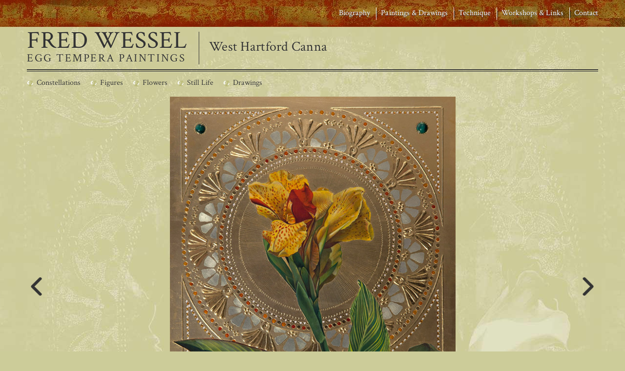

--- FILE ---
content_type: text/html; charset=UTF-8
request_url: https://www.fredwessel.com/paintings-drawings/flowers/west-hartford-canna/
body_size: 17760
content:
<!DOCTYPE html>
<html lang="en-US" class="no-js">
<head>
	
	<script>(function(d, s, id) {
  var js, fjs = d.getElementsByTagName(s)[0];
  if (d.getElementById(id)) return;
  js = d.createElement(s); js.id = id;
  js.src = "//connect.facebook.net/en_US/sdk.js#xfbml=1&version=v2.3";
  fjs.parentNode.insertBefore(js, fjs);
}(document, 'script', 'facebook-jssdk'));</script>
	
<meta charset="UTF-8" />
			<meta name="viewport" content="width=device-width, initial-scale=1, maximum-scale=1">
			<link rel="profile" href="https://gmpg.org/xfn/11" />
		<link rel="pingback" href="https://www.fredwessel.com/xmlrpc.php" />
		<!--[if lt IE 9]>
		<script src="https://www.fredwessel.com/wp-content/themes/ambition-pro/js/html5.min.js"></script>
		<![endif]-->
		<title>West Hartford Canna &#8211; FRED WESSEL</title>
<meta name='robots' content='max-image-preview:large' />
	<style>img:is([sizes="auto" i], [sizes^="auto," i]) { contain-intrinsic-size: 3000px 1500px }</style>
	<link rel='dns-prefetch' href='//maxcdn.bootstrapcdn.com' />
<link rel='dns-prefetch' href='//fonts.googleapis.com' />
<link rel="alternate" type="application/rss+xml" title="FRED WESSEL &raquo; Feed" href="https://www.fredwessel.com/feed/" />
<link rel="alternate" type="application/rss+xml" title="FRED WESSEL &raquo; Comments Feed" href="https://www.fredwessel.com/comments/feed/" />
<script type="text/javascript">
/* <![CDATA[ */
window._wpemojiSettings = {"baseUrl":"https:\/\/s.w.org\/images\/core\/emoji\/15.0.3\/72x72\/","ext":".png","svgUrl":"https:\/\/s.w.org\/images\/core\/emoji\/15.0.3\/svg\/","svgExt":".svg","source":{"concatemoji":"https:\/\/www.fredwessel.com\/wp-includes\/js\/wp-emoji-release.min.js?ver=7405d383339c4b982f3a48ea6aba6d3c"}};
/*! This file is auto-generated */
!function(i,n){var o,s,e;function c(e){try{var t={supportTests:e,timestamp:(new Date).valueOf()};sessionStorage.setItem(o,JSON.stringify(t))}catch(e){}}function p(e,t,n){e.clearRect(0,0,e.canvas.width,e.canvas.height),e.fillText(t,0,0);var t=new Uint32Array(e.getImageData(0,0,e.canvas.width,e.canvas.height).data),r=(e.clearRect(0,0,e.canvas.width,e.canvas.height),e.fillText(n,0,0),new Uint32Array(e.getImageData(0,0,e.canvas.width,e.canvas.height).data));return t.every(function(e,t){return e===r[t]})}function u(e,t,n){switch(t){case"flag":return n(e,"\ud83c\udff3\ufe0f\u200d\u26a7\ufe0f","\ud83c\udff3\ufe0f\u200b\u26a7\ufe0f")?!1:!n(e,"\ud83c\uddfa\ud83c\uddf3","\ud83c\uddfa\u200b\ud83c\uddf3")&&!n(e,"\ud83c\udff4\udb40\udc67\udb40\udc62\udb40\udc65\udb40\udc6e\udb40\udc67\udb40\udc7f","\ud83c\udff4\u200b\udb40\udc67\u200b\udb40\udc62\u200b\udb40\udc65\u200b\udb40\udc6e\u200b\udb40\udc67\u200b\udb40\udc7f");case"emoji":return!n(e,"\ud83d\udc26\u200d\u2b1b","\ud83d\udc26\u200b\u2b1b")}return!1}function f(e,t,n){var r="undefined"!=typeof WorkerGlobalScope&&self instanceof WorkerGlobalScope?new OffscreenCanvas(300,150):i.createElement("canvas"),a=r.getContext("2d",{willReadFrequently:!0}),o=(a.textBaseline="top",a.font="600 32px Arial",{});return e.forEach(function(e){o[e]=t(a,e,n)}),o}function t(e){var t=i.createElement("script");t.src=e,t.defer=!0,i.head.appendChild(t)}"undefined"!=typeof Promise&&(o="wpEmojiSettingsSupports",s=["flag","emoji"],n.supports={everything:!0,everythingExceptFlag:!0},e=new Promise(function(e){i.addEventListener("DOMContentLoaded",e,{once:!0})}),new Promise(function(t){var n=function(){try{var e=JSON.parse(sessionStorage.getItem(o));if("object"==typeof e&&"number"==typeof e.timestamp&&(new Date).valueOf()<e.timestamp+604800&&"object"==typeof e.supportTests)return e.supportTests}catch(e){}return null}();if(!n){if("undefined"!=typeof Worker&&"undefined"!=typeof OffscreenCanvas&&"undefined"!=typeof URL&&URL.createObjectURL&&"undefined"!=typeof Blob)try{var e="postMessage("+f.toString()+"("+[JSON.stringify(s),u.toString(),p.toString()].join(",")+"));",r=new Blob([e],{type:"text/javascript"}),a=new Worker(URL.createObjectURL(r),{name:"wpTestEmojiSupports"});return void(a.onmessage=function(e){c(n=e.data),a.terminate(),t(n)})}catch(e){}c(n=f(s,u,p))}t(n)}).then(function(e){for(var t in e)n.supports[t]=e[t],n.supports.everything=n.supports.everything&&n.supports[t],"flag"!==t&&(n.supports.everythingExceptFlag=n.supports.everythingExceptFlag&&n.supports[t]);n.supports.everythingExceptFlag=n.supports.everythingExceptFlag&&!n.supports.flag,n.DOMReady=!1,n.readyCallback=function(){n.DOMReady=!0}}).then(function(){return e}).then(function(){var e;n.supports.everything||(n.readyCallback(),(e=n.source||{}).concatemoji?t(e.concatemoji):e.wpemoji&&e.twemoji&&(t(e.twemoji),t(e.wpemoji)))}))}((window,document),window._wpemojiSettings);
/* ]]> */
</script>
<link rel='stylesheet' id='sbi_styles-css' href='https://www.fredwessel.com/wp-content/plugins/instagram-feed/css/sbi-styles.min.css?ver=6.10.0' type='text/css' media='all' />
<style id='wp-emoji-styles-inline-css' type='text/css'>

	img.wp-smiley, img.emoji {
		display: inline !important;
		border: none !important;
		box-shadow: none !important;
		height: 1em !important;
		width: 1em !important;
		margin: 0 0.07em !important;
		vertical-align: -0.1em !important;
		background: none !important;
		padding: 0 !important;
	}
</style>
<link rel='stylesheet' id='wp-block-library-css' href='https://www.fredwessel.com/wp-includes/css/dist/block-library/style.min.css?ver=7405d383339c4b982f3a48ea6aba6d3c' type='text/css' media='all' />
<style id='classic-theme-styles-inline-css' type='text/css'>
/*! This file is auto-generated */
.wp-block-button__link{color:#fff;background-color:#32373c;border-radius:9999px;box-shadow:none;text-decoration:none;padding:calc(.667em + 2px) calc(1.333em + 2px);font-size:1.125em}.wp-block-file__button{background:#32373c;color:#fff;text-decoration:none}
</style>
<style id='global-styles-inline-css' type='text/css'>
:root{--wp--preset--aspect-ratio--square: 1;--wp--preset--aspect-ratio--4-3: 4/3;--wp--preset--aspect-ratio--3-4: 3/4;--wp--preset--aspect-ratio--3-2: 3/2;--wp--preset--aspect-ratio--2-3: 2/3;--wp--preset--aspect-ratio--16-9: 16/9;--wp--preset--aspect-ratio--9-16: 9/16;--wp--preset--color--black: #000000;--wp--preset--color--cyan-bluish-gray: #abb8c3;--wp--preset--color--white: #ffffff;--wp--preset--color--pale-pink: #f78da7;--wp--preset--color--vivid-red: #cf2e2e;--wp--preset--color--luminous-vivid-orange: #ff6900;--wp--preset--color--luminous-vivid-amber: #fcb900;--wp--preset--color--light-green-cyan: #7bdcb5;--wp--preset--color--vivid-green-cyan: #00d084;--wp--preset--color--pale-cyan-blue: #8ed1fc;--wp--preset--color--vivid-cyan-blue: #0693e3;--wp--preset--color--vivid-purple: #9b51e0;--wp--preset--gradient--vivid-cyan-blue-to-vivid-purple: linear-gradient(135deg,rgba(6,147,227,1) 0%,rgb(155,81,224) 100%);--wp--preset--gradient--light-green-cyan-to-vivid-green-cyan: linear-gradient(135deg,rgb(122,220,180) 0%,rgb(0,208,130) 100%);--wp--preset--gradient--luminous-vivid-amber-to-luminous-vivid-orange: linear-gradient(135deg,rgba(252,185,0,1) 0%,rgba(255,105,0,1) 100%);--wp--preset--gradient--luminous-vivid-orange-to-vivid-red: linear-gradient(135deg,rgba(255,105,0,1) 0%,rgb(207,46,46) 100%);--wp--preset--gradient--very-light-gray-to-cyan-bluish-gray: linear-gradient(135deg,rgb(238,238,238) 0%,rgb(169,184,195) 100%);--wp--preset--gradient--cool-to-warm-spectrum: linear-gradient(135deg,rgb(74,234,220) 0%,rgb(151,120,209) 20%,rgb(207,42,186) 40%,rgb(238,44,130) 60%,rgb(251,105,98) 80%,rgb(254,248,76) 100%);--wp--preset--gradient--blush-light-purple: linear-gradient(135deg,rgb(255,206,236) 0%,rgb(152,150,240) 100%);--wp--preset--gradient--blush-bordeaux: linear-gradient(135deg,rgb(254,205,165) 0%,rgb(254,45,45) 50%,rgb(107,0,62) 100%);--wp--preset--gradient--luminous-dusk: linear-gradient(135deg,rgb(255,203,112) 0%,rgb(199,81,192) 50%,rgb(65,88,208) 100%);--wp--preset--gradient--pale-ocean: linear-gradient(135deg,rgb(255,245,203) 0%,rgb(182,227,212) 50%,rgb(51,167,181) 100%);--wp--preset--gradient--electric-grass: linear-gradient(135deg,rgb(202,248,128) 0%,rgb(113,206,126) 100%);--wp--preset--gradient--midnight: linear-gradient(135deg,rgb(2,3,129) 0%,rgb(40,116,252) 100%);--wp--preset--font-size--small: 13px;--wp--preset--font-size--medium: 20px;--wp--preset--font-size--large: 36px;--wp--preset--font-size--x-large: 42px;--wp--preset--spacing--20: 0.44rem;--wp--preset--spacing--30: 0.67rem;--wp--preset--spacing--40: 1rem;--wp--preset--spacing--50: 1.5rem;--wp--preset--spacing--60: 2.25rem;--wp--preset--spacing--70: 3.38rem;--wp--preset--spacing--80: 5.06rem;--wp--preset--shadow--natural: 6px 6px 9px rgba(0, 0, 0, 0.2);--wp--preset--shadow--deep: 12px 12px 50px rgba(0, 0, 0, 0.4);--wp--preset--shadow--sharp: 6px 6px 0px rgba(0, 0, 0, 0.2);--wp--preset--shadow--outlined: 6px 6px 0px -3px rgba(255, 255, 255, 1), 6px 6px rgba(0, 0, 0, 1);--wp--preset--shadow--crisp: 6px 6px 0px rgba(0, 0, 0, 1);}:where(.is-layout-flex){gap: 0.5em;}:where(.is-layout-grid){gap: 0.5em;}body .is-layout-flex{display: flex;}.is-layout-flex{flex-wrap: wrap;align-items: center;}.is-layout-flex > :is(*, div){margin: 0;}body .is-layout-grid{display: grid;}.is-layout-grid > :is(*, div){margin: 0;}:where(.wp-block-columns.is-layout-flex){gap: 2em;}:where(.wp-block-columns.is-layout-grid){gap: 2em;}:where(.wp-block-post-template.is-layout-flex){gap: 1.25em;}:where(.wp-block-post-template.is-layout-grid){gap: 1.25em;}.has-black-color{color: var(--wp--preset--color--black) !important;}.has-cyan-bluish-gray-color{color: var(--wp--preset--color--cyan-bluish-gray) !important;}.has-white-color{color: var(--wp--preset--color--white) !important;}.has-pale-pink-color{color: var(--wp--preset--color--pale-pink) !important;}.has-vivid-red-color{color: var(--wp--preset--color--vivid-red) !important;}.has-luminous-vivid-orange-color{color: var(--wp--preset--color--luminous-vivid-orange) !important;}.has-luminous-vivid-amber-color{color: var(--wp--preset--color--luminous-vivid-amber) !important;}.has-light-green-cyan-color{color: var(--wp--preset--color--light-green-cyan) !important;}.has-vivid-green-cyan-color{color: var(--wp--preset--color--vivid-green-cyan) !important;}.has-pale-cyan-blue-color{color: var(--wp--preset--color--pale-cyan-blue) !important;}.has-vivid-cyan-blue-color{color: var(--wp--preset--color--vivid-cyan-blue) !important;}.has-vivid-purple-color{color: var(--wp--preset--color--vivid-purple) !important;}.has-black-background-color{background-color: var(--wp--preset--color--black) !important;}.has-cyan-bluish-gray-background-color{background-color: var(--wp--preset--color--cyan-bluish-gray) !important;}.has-white-background-color{background-color: var(--wp--preset--color--white) !important;}.has-pale-pink-background-color{background-color: var(--wp--preset--color--pale-pink) !important;}.has-vivid-red-background-color{background-color: var(--wp--preset--color--vivid-red) !important;}.has-luminous-vivid-orange-background-color{background-color: var(--wp--preset--color--luminous-vivid-orange) !important;}.has-luminous-vivid-amber-background-color{background-color: var(--wp--preset--color--luminous-vivid-amber) !important;}.has-light-green-cyan-background-color{background-color: var(--wp--preset--color--light-green-cyan) !important;}.has-vivid-green-cyan-background-color{background-color: var(--wp--preset--color--vivid-green-cyan) !important;}.has-pale-cyan-blue-background-color{background-color: var(--wp--preset--color--pale-cyan-blue) !important;}.has-vivid-cyan-blue-background-color{background-color: var(--wp--preset--color--vivid-cyan-blue) !important;}.has-vivid-purple-background-color{background-color: var(--wp--preset--color--vivid-purple) !important;}.has-black-border-color{border-color: var(--wp--preset--color--black) !important;}.has-cyan-bluish-gray-border-color{border-color: var(--wp--preset--color--cyan-bluish-gray) !important;}.has-white-border-color{border-color: var(--wp--preset--color--white) !important;}.has-pale-pink-border-color{border-color: var(--wp--preset--color--pale-pink) !important;}.has-vivid-red-border-color{border-color: var(--wp--preset--color--vivid-red) !important;}.has-luminous-vivid-orange-border-color{border-color: var(--wp--preset--color--luminous-vivid-orange) !important;}.has-luminous-vivid-amber-border-color{border-color: var(--wp--preset--color--luminous-vivid-amber) !important;}.has-light-green-cyan-border-color{border-color: var(--wp--preset--color--light-green-cyan) !important;}.has-vivid-green-cyan-border-color{border-color: var(--wp--preset--color--vivid-green-cyan) !important;}.has-pale-cyan-blue-border-color{border-color: var(--wp--preset--color--pale-cyan-blue) !important;}.has-vivid-cyan-blue-border-color{border-color: var(--wp--preset--color--vivid-cyan-blue) !important;}.has-vivid-purple-border-color{border-color: var(--wp--preset--color--vivid-purple) !important;}.has-vivid-cyan-blue-to-vivid-purple-gradient-background{background: var(--wp--preset--gradient--vivid-cyan-blue-to-vivid-purple) !important;}.has-light-green-cyan-to-vivid-green-cyan-gradient-background{background: var(--wp--preset--gradient--light-green-cyan-to-vivid-green-cyan) !important;}.has-luminous-vivid-amber-to-luminous-vivid-orange-gradient-background{background: var(--wp--preset--gradient--luminous-vivid-amber-to-luminous-vivid-orange) !important;}.has-luminous-vivid-orange-to-vivid-red-gradient-background{background: var(--wp--preset--gradient--luminous-vivid-orange-to-vivid-red) !important;}.has-very-light-gray-to-cyan-bluish-gray-gradient-background{background: var(--wp--preset--gradient--very-light-gray-to-cyan-bluish-gray) !important;}.has-cool-to-warm-spectrum-gradient-background{background: var(--wp--preset--gradient--cool-to-warm-spectrum) !important;}.has-blush-light-purple-gradient-background{background: var(--wp--preset--gradient--blush-light-purple) !important;}.has-blush-bordeaux-gradient-background{background: var(--wp--preset--gradient--blush-bordeaux) !important;}.has-luminous-dusk-gradient-background{background: var(--wp--preset--gradient--luminous-dusk) !important;}.has-pale-ocean-gradient-background{background: var(--wp--preset--gradient--pale-ocean) !important;}.has-electric-grass-gradient-background{background: var(--wp--preset--gradient--electric-grass) !important;}.has-midnight-gradient-background{background: var(--wp--preset--gradient--midnight) !important;}.has-small-font-size{font-size: var(--wp--preset--font-size--small) !important;}.has-medium-font-size{font-size: var(--wp--preset--font-size--medium) !important;}.has-large-font-size{font-size: var(--wp--preset--font-size--large) !important;}.has-x-large-font-size{font-size: var(--wp--preset--font-size--x-large) !important;}
:where(.wp-block-post-template.is-layout-flex){gap: 1.25em;}:where(.wp-block-post-template.is-layout-grid){gap: 1.25em;}
:where(.wp-block-columns.is-layout-flex){gap: 2em;}:where(.wp-block-columns.is-layout-grid){gap: 2em;}
:root :where(.wp-block-pullquote){font-size: 1.5em;line-height: 1.6;}
</style>
<link rel='stylesheet' id='cff-css' href='https://www.fredwessel.com/wp-content/plugins/custom-facebook-feed/assets/css/cff-style.min.css?ver=4.3.4' type='text/css' media='all' />
<link rel='stylesheet' id='sb-font-awesome-css' href='https://maxcdn.bootstrapcdn.com/font-awesome/4.7.0/css/font-awesome.min.css?ver=7405d383339c4b982f3a48ea6aba6d3c' type='text/css' media='all' />
<link rel='stylesheet' id='ambition_style-css' href='https://www.fredwessel.com/wp-content/themes/ambition-pro/style.css?ver=7405d383339c4b982f3a48ea6aba6d3c' type='text/css' media='all' />
<link rel='stylesheet' id='ambition-responsive-css' href='https://www.fredwessel.com/wp-content/themes/ambition-pro/css/responsive.css?ver=7405d383339c4b982f3a48ea6aba6d3c' type='text/css' media='all' />
<link rel='stylesheet' id='ambition_google_font-css' href='//fonts.googleapis.com/css?family=Crimson+Text%7CCrimson+Text%7CCrimson+Text%3A700%2C700italic%2C400%2C300%2C300italic%2C400italic%2C600%2C600italic&#038;ver=6.7.1' type='text/css' media='all' />
<link rel="stylesheet" type="text/css" href="https://www.fredwessel.com/wp-content/plugins/smart-slider-3/Public/SmartSlider3/Application/Frontend/Assets/dist/smartslider.min.css?ver=667fb12b" media="all">
<link rel="stylesheet" type="text/css" href="https://fonts.googleapis.com/css?display=swap&amp;family=Montserrat%3A300%2C400%7CAverage%3A300%2C400" media="all">
<style data-related="n2-ss-122">div#n2-ss-122 .n2-ss-slider-1{display:grid;position:relative;}div#n2-ss-122 .n2-ss-slider-2{display:grid;position:relative;overflow:hidden;padding:0px 0px 0px 0px;border:0px solid RGBA(62,62,62,1);border-radius:0px;background-clip:padding-box;background-repeat:repeat;background-position:50% 50%;background-size:cover;background-attachment:scroll;z-index:1;}div#n2-ss-122:not(.n2-ss-loaded) .n2-ss-slider-2{background-image:none !important;}div#n2-ss-122 .n2-ss-slider-3{display:grid;grid-template-areas:'cover';position:relative;overflow:hidden;z-index:10;}div#n2-ss-122 .n2-ss-slider-3 > *{grid-area:cover;}div#n2-ss-122 .n2-ss-slide-backgrounds,div#n2-ss-122 .n2-ss-slider-3 > .n2-ss-divider{position:relative;}div#n2-ss-122 .n2-ss-slide-backgrounds{z-index:10;}div#n2-ss-122 .n2-ss-slide-backgrounds > *{overflow:hidden;}div#n2-ss-122 .n2-ss-slide-background{transform:translateX(-100000px);}div#n2-ss-122 .n2-ss-slider-4{place-self:center;position:relative;width:100%;height:100%;z-index:20;display:grid;grid-template-areas:'slide';}div#n2-ss-122 .n2-ss-slider-4 > *{grid-area:slide;}div#n2-ss-122.n2-ss-full-page--constrain-ratio .n2-ss-slider-4{height:auto;}div#n2-ss-122 .n2-ss-slide{display:grid;place-items:center;grid-auto-columns:100%;position:relative;z-index:20;-webkit-backface-visibility:hidden;transform:translateX(-100000px);}div#n2-ss-122 .n2-ss-slide{perspective:1500px;}div#n2-ss-122 .n2-ss-slide-active{z-index:21;}.n2-ss-background-animation{position:absolute;top:0;left:0;width:100%;height:100%;z-index:3;}div#n2-ss-122 .nextend-bar-horizontal{z-index:12;}div#n2-ss-122 .nextend-bar-horizontal div *{display:inline;}div#n2-ss-122 .nextend-thumbnail{flex:0 0 auto;overflow:hidden;}div#n2-ss-122 .nextend-thumbnail-default{position:relative;display:flex;flex-direction:column;z-index:10;}div#n2-ss-122 .nextend-thumbnail-inner{position:relative;flex-basis:0;flex-grow:1;scroll-behavior:smooth;scrollbar-width:none;}div#n2-ss-122 .nextend-thumbnail-inner::-webkit-scrollbar{width:0;height:0;background:transparent;}div#n2-ss-122 .nextend-thumbnail-button{position:absolute;display:grid;place-content:center;transition:all 0.4s;cursor:pointer;visibility:hidden;}div#n2-ss-122 .nextend-thumbnail-button *{visibility:visible;}div#n2-ss-122 .nextend-thumbnail-scroller{display:grid;}div#n2-ss-122 .n2-thumbnail-dot{position:relative;cursor:pointer;}div#n2-ss-122 .n2-thumbnail-dot img{object-fit:cover;max-width:none !important;}div#n2-ss-122 .n2-caption-before{order:-1;}div#n2-ss-122 .n2-caption-overlay{position:absolute;box-sizing:border-box;display:grid;place-content:center;}div#n2-ss-122 .n2-thumbnail-dot-type{position:absolute;left:50%;top:50%;transform:translate3d(-50%,-50%,0);}div#n2-ss-122 .nextend-thumbnail-vertical .nextend-thumbnail-scroller{min-height:100%;height:-moz-fit-content;height:-webkit-fit-content;height:fit-content;}div#n2-ss-122 .nextend-thumbnail-vertical .n2-align-content-start{align-content:flex-start;}div#n2-ss-122 .nextend-thumbnail-vertical .n2-align-content-center{align-content:center;}div#n2-ss-122 .nextend-thumbnail-vertical .n2-align-content-end{align-content:flex-end;}div#n2-ss-122 .nextend-thumbnail-vertical .n2-align-content-space-between{align-content:space-between;}div#n2-ss-122 .nextend-thumbnail-vertical .n2-align-content-space-around{align-content:space-around;}div#n2-ss-122 .nextend-thumbnail-vertical .nextend-thumbnail-inner{overflow-y:scroll;}div#n2-ss-122 .nextend-thumbnail-vertical .n2-thumbnail-dot{display:grid;grid-template-columns:auto 1fr;overflow:hidden;}div#n2-ss-122 .nextend-thumbnail-vertical .nextend-thumbnail-button{width:100%;}div#n2-ss-122 .nextend-thumbnail-vertical .nextend-thumbnail-previous{top:10px;}div#n2-ss-122 .nextend-thumbnail-vertical[data-has-previous="0"] .nextend-thumbnail-previous{transform:translateY(min(-100px,calc(-110%)));opacity:0;}div#n2-ss-122 .nextend-thumbnail-vertical .nextend-thumbnail-next{bottom:10px;}div#n2-ss-122 .nextend-thumbnail-vertical[data-has-next="0"] .nextend-thumbnail-next{transform:translateY(max(100px,calc(110%)));opacity:0;}div#n2-ss-122 .nextend-thumbnail-horizontal{flex-direction:row;}div#n2-ss-122 .nextend-thumbnail-horizontal .nextend-thumbnail-inner{overflow-x:scroll;}div#n2-ss-122 .nextend-thumbnail-horizontal .nextend-thumbnail-scroller{min-width:100%;width:-moz-fit-content;width:-webkit-fit-content;width:fit-content;grid-auto-flow:column;grid-auto-columns:min-content;}div#n2-ss-122 .nextend-thumbnail-horizontal .n2-align-content-start{justify-content:flex-start;}div#n2-ss-122 .nextend-thumbnail-horizontal .n2-align-content-center{justify-content:center;}div#n2-ss-122 .nextend-thumbnail-horizontal .n2-align-content-end{justify-content:flex-end;}div#n2-ss-122 .nextend-thumbnail-horizontal .n2-align-content-space-between{justify-content:space-between;}div#n2-ss-122 .nextend-thumbnail-horizontal .n2-align-content-space-around{justify-content:space-around;}div#n2-ss-122 .nextend-thumbnail-horizontal .n2-thumbnail-dot{display:grid;grid-template-rows:auto 1fr;overflow:hidden;}div#n2-ss-122 .nextend-thumbnail-horizontal .nextend-thumbnail-button{height:100%;}div#n2-ss-122 .nextend-thumbnail-horizontal .nextend-thumbnail-previous{left:10px;}div#n2-ss-122 .nextend-thumbnail-horizontal[data-has-previous="0"] .nextend-thumbnail-previous{transform:translateX(min(-100px,calc(-110%))) rotateZ(-90deg);opacity:0;}div#n2-ss-122 .nextend-thumbnail-horizontal .nextend-thumbnail-next{right:10px;}div#n2-ss-122 .nextend-thumbnail-horizontal[data-has-next="0"] .nextend-thumbnail-next{transform:translateX(max(100px,calc(110%))) rotateZ(-90deg);opacity:0;}div#n2-ss-122 .n2-style-e46e92b06f3f6ac48ce1817e60296118-simple{background: RGBA(0,0,0,0);opacity:1;padding:0px 0px 0px 0px ;box-shadow: none;border: 0px solid RGBA(0,0,0,1);border-radius:0px;}div#n2-ss-122 .n2-font-030314930993fbe6df1ea1b668bdcdad-simple{font-family: 'Montserrat';color: #ffffff;font-size:87.5%;text-shadow: none;line-height: 1.3;font-weight: normal;font-style: normal;text-decoration: none;text-align: left;letter-spacing: normal;word-spacing: normal;text-transform: none;vertical-align:middle;}div#n2-ss-122 .n2-font-afc22713d7551ce67be91978d2edf38b-simple{font-family: 'Average';color: #333333;font-size:100%;text-shadow: none;line-height: 1.3;font-weight: normal;font-style: italic;text-decoration: none;text-align: center;letter-spacing: normal;word-spacing: normal;text-transform: none;font-weight: 400;vertical-align:middle;}div#n2-ss-122 .n2-style-89e6829493f6425211df0e3f6998e151-simple{background: RGBA(255,255,255,0);opacity:1;padding:0px 0px 0px 0px ;box-shadow: none;border: 0px solid RGBA(0,0,0,1);border-radius:0px;}div#n2-ss-122 .n2-style-1e2f299063f4580b174c9a22d522b862-dot{background: RGBA(0,0,0,0);opacity:1;padding:0px 0px 0px 0px ;box-shadow: 0px 6px 8px -7px RGBA(17,17,17,1);border: 1px solid RGBA(51,51,51,1);border-radius:0px;margin:0 5px 0 5px;transition:all 0.4s;background-size:cover;}div#n2-ss-122 .n2-style-1e2f299063f4580b174c9a22d522b862-dot.n2-active, div#n2-ss-122 .n2-style-1e2f299063f4580b174c9a22d522b862-dot:HOVER, div#n2-ss-122 .n2-style-1e2f299063f4580b174c9a22d522b862-dot:FOCUS{border: 1px solid RGBA(255,255,255,1);opacity:1;}div#n2-ss-122 .n2-ss-slide-limiter{max-width:600px;}div#n2-ss-122 .n-uc-flg53tsK3bpE{padding:0px 0px 0px 0px}div#n2-ss-122 .n-uc-xTbjmSK749Cn-inner{padding:10px 10px 10px 10px;justify-content:center}div#n2-ss-122 .n-uc-xTbjmSK749Cn{align-self:center;}div#n2-ss-122 .n-uc-nshseCo8YklL{padding:0px 0px 0px 0px}div#n2-ss-122 .n-uc-nBFZ1SkEW7Gm-inner{padding:10px 10px 10px 10px;justify-content:center}div#n2-ss-122 .n-uc-nBFZ1SkEW7Gm{align-self:center;}div#n2-ss-122 .n-uc-6H8AtLuUoNLY{padding:0px 0px 0px 0px}div#n2-ss-122 .n-uc-V5mmPfLyF2RI-inner{padding:10px 10px 10px 10px;justify-content:center}div#n2-ss-122 .n-uc-V5mmPfLyF2RI{align-self:center;}div#n2-ss-122 .n2-thumbnail-dot img{width:68px;height:90px}@media (min-width: 1200px){div#n2-ss-122 [data-hide-desktopportrait="1"]{display: none !important;}}@media (orientation: landscape) and (max-width: 1199px) and (min-width: 901px),(orientation: portrait) and (max-width: 1199px) and (min-width: 701px){div#n2-ss-122 [data-hide-tabletportrait="1"]{display: none !important;}}@media (orientation: landscape) and (max-width: 900px),(orientation: portrait) and (max-width: 700px){div#n2-ss-122 [data-hide-mobileportrait="1"]{display: none !important;}}</style>
<script>(function(){this._N2=this._N2||{_r:[],_d:[],r:function(){this._r.push(arguments)},d:function(){this._d.push(arguments)}}}).call(window);</script><script src="https://www.fredwessel.com/wp-content/plugins/smart-slider-3/Public/SmartSlider3/Application/Frontend/Assets/dist/n2.min.js?ver=667fb12b" defer async></script>
<script src="https://www.fredwessel.com/wp-content/plugins/smart-slider-3/Public/SmartSlider3/Application/Frontend/Assets/dist/smartslider-frontend.min.js?ver=667fb12b" defer async></script>
<script src="https://www.fredwessel.com/wp-content/plugins/smart-slider-3/Public/SmartSlider3/Slider/SliderType/Simple/Assets/dist/ss-simple.min.js?ver=667fb12b" defer async></script>
<script src="https://www.fredwessel.com/wp-content/plugins/smart-slider-3/Public/SmartSlider3/Widget/Bar/BarHorizontal/Assets/dist/w-bar-horizontal.min.js?ver=667fb12b" defer async></script>
<script src="https://www.fredwessel.com/wp-content/plugins/smart-slider-3/Public/SmartSlider3/Widget/Thumbnail/Basic/Assets/dist/w-thumbnail-horizontal.min.js?ver=667fb12b" defer async></script>
<script>_N2.r('documentReady',function(){_N2.r(["documentReady","smartslider-frontend","SmartSliderWidgetBarHorizontal","SmartSliderWidgetThumbnailDefaultHorizontal","ss-simple"],function(){new _N2.SmartSliderSimple('n2-ss-122',{"admin":false,"background.video.mobile":1,"loadingTime":2000,"alias":{"id":0,"smoothScroll":0,"slideSwitch":0,"scroll":1},"align":"normal","isDelayed":0,"responsive":{"mediaQueries":{"all":false,"desktopportrait":["(min-width: 1200px)"],"tabletportrait":["(orientation: landscape) and (max-width: 1199px) and (min-width: 901px)","(orientation: portrait) and (max-width: 1199px) and (min-width: 701px)"],"mobileportrait":["(orientation: landscape) and (max-width: 900px)","(orientation: portrait) and (max-width: 700px)"]},"base":{"slideOuterWidth":600,"slideOuterHeight":723,"sliderWidth":600,"sliderHeight":723,"slideWidth":600,"slideHeight":723},"hideOn":{"desktopLandscape":false,"desktopPortrait":false,"tabletLandscape":false,"tabletPortrait":false,"mobileLandscape":false,"mobilePortrait":false},"onResizeEnabled":true,"type":"fullwidth","sliderHeightBasedOn":"real","focusUser":1,"focusEdge":"auto","breakpoints":[{"device":"tabletPortrait","type":"max-screen-width","portraitWidth":1199,"landscapeWidth":1199},{"device":"mobilePortrait","type":"max-screen-width","portraitWidth":700,"landscapeWidth":900}],"enabledDevices":{"desktopLandscape":0,"desktopPortrait":1,"tabletLandscape":0,"tabletPortrait":1,"mobileLandscape":0,"mobilePortrait":1},"sizes":{"desktopPortrait":{"width":600,"height":723,"max":3000,"min":600},"tabletPortrait":{"width":600,"height":723,"customHeight":false,"max":1199,"min":600},"mobilePortrait":{"width":320,"height":385,"customHeight":false,"max":900,"min":320}},"overflowHiddenPage":0,"focus":{"offsetTop":"#wpadminbar","offsetBottom":""}},"controls":{"mousewheel":0,"touch":"horizontal","keyboard":1,"blockCarouselInteraction":1},"playWhenVisible":1,"playWhenVisibleAt":0.5,"lazyLoad":0,"lazyLoadNeighbor":0,"blockrightclick":0,"maintainSession":0,"autoplay":{"enabled":0,"start":1,"duration":8000,"autoplayLoop":1,"allowReStart":0,"pause":{"click":1,"mouse":"0","mediaStarted":1},"resume":{"click":0,"mouse":"0","mediaEnded":1,"slidechanged":0},"interval":1,"intervalModifier":"loop","intervalSlide":"current"},"perspective":1500,"layerMode":{"playOnce":0,"playFirstLayer":1,"mode":"skippable","inAnimation":"mainInEnd"},"bgAnimations":0,"mainanimation":{"type":"fade","duration":600,"delay":0,"ease":"easeOutQuad","shiftedBackgroundAnimation":0},"carousel":1,"initCallbacks":function(){new _N2.SmartSliderWidgetBarHorizontal(this,{"area":12,"animate":0,"showTitle":0,"fontTitle":"n2-font-030314930993fbe6df1ea1b668bdcdad-simple ","slideCount":0,"showDescription":1,"fontDescription":"n2-font-afc22713d7551ce67be91978d2edf38b-simple ","separator":" - "});new _N2.SmartSliderWidgetThumbnailDefaultHorizontal(this,{"action":"click","minimumThumbnailCount":1})}})})});</script><script type="text/javascript" src="https://www.fredwessel.com/wp-includes/js/jquery/jquery.min.js?ver=3.7.1" id="jquery-core-js"></script>
<script type="text/javascript" src="https://www.fredwessel.com/wp-includes/js/jquery/jquery-migrate.min.js?ver=3.4.1" id="jquery-migrate-js"></script>
<link rel="https://api.w.org/" href="https://www.fredwessel.com/wp-json/" /><link rel="alternate" title="JSON" type="application/json" href="https://www.fredwessel.com/wp-json/wp/v2/pages/5531" /><link rel="EditURI" type="application/rsd+xml" title="RSD" href="https://www.fredwessel.com/xmlrpc.php?rsd" />
<link rel="canonical" href="https://www.fredwessel.com/paintings-drawings/flowers/west-hartford-canna/" />
<link rel="alternate" title="oEmbed (JSON)" type="application/json+oembed" href="https://www.fredwessel.com/wp-json/oembed/1.0/embed?url=https%3A%2F%2Fwww.fredwessel.com%2Fpaintings-drawings%2Fflowers%2Fwest-hartford-canna%2F" />
<link rel="alternate" title="oEmbed (XML)" type="text/xml+oembed" href="https://www.fredwessel.com/wp-json/oembed/1.0/embed?url=https%3A%2F%2Fwww.fredwessel.com%2Fpaintings-drawings%2Fflowers%2Fwest-hartford-canna%2F&#038;format=xml" />
	<link rel="preconnect" href="https://fonts.googleapis.com">
	<link rel="preconnect" href="https://fonts.gstatic.com">
	<link href='https://fonts.googleapis.com/css2?display=swap&family=Crimson+Text' rel='stylesheet'>
		<!-- GA Google Analytics @ https://m0n.co/ga -->
		<script async src="https://www.googletagmanager.com/gtag/js?id=G-KBR5WGK26T"></script>
		<script>
			window.dataLayer = window.dataLayer || [];
			function gtag(){dataLayer.push(arguments);}
			gtag('js', new Date());
			gtag('config', 'G-KBR5WGK26T');
		</script>

		
<style type="text/css">

/* Content */
body,
input,
textarea {
	font-family: 'Crimson Text', sans-serif;
}
/* Navigation */
.main-navigation a {
	font-family: 'Crimson Text', sans-serif;
}
 /* All Headings/Titles */
h1, h2, h3, h4, h5, h6 {
    font-family: 'Crimson Text', sans-serif;
}






/* Navigation */
	.main-navigation a,
	.main-navigation ul li ul li a,
	.main-navigation ul li.current-menu-item ul li a,
	.main-navigation ul li ul li.current-menu-item a,
	.main-navigation ul li.current_page_ancestor ul li a,
	.main-navigation ul li.current-menu-ancestor ul li a,
	.main-navigation ul li.current_page_item ul li a {
		font-size:16px;
	}
</style>
	<style id="egf-frontend-styles" type="text/css">
		p {font-family: 'Crimson Text', sans-serif;font-style: normal;font-weight: 400;} h1 {font-family: 'Crimson Text', sans-serif;font-style: normal;font-weight: 400;} h2 {font-family: 'Crimson Text', sans-serif;font-style: normal;font-weight: 400;} h3 {font-family: 'Crimson Text', sans-serif;font-style: normal;font-weight: 400;} h4 {font-family: 'Crimson Text', sans-serif;font-style: normal;font-weight: 400;} h5 {font-family: 'Crimson Text', sans-serif;font-style: normal;font-weight: 400;} h6 {font-family: 'Crimson Text', sans-serif;font-style: normal;font-weight: 400;} 	</style>
	<style id='custom-css-pro'>/*---1.0 - Reset-----------------*/
html, body, div, span, applet, object, iframe, h1, h2, h3, h4, h5, h6, p, blockquote, pre, a, abbr, acronym, address, big, cite, code, del, dfn, em, font, ins, kbd, q, s, samp, small, strike, strong, sub, sup, tt, var, dl, dt, dd, ol, ul, li, fieldset, form, label, legend, table, caption, tbody, tfoot, thead, tr, th, td {
	border: 0;
	font-family: 'Crimson Text', serif;
	font-size: 100%;
	font-style: inherit;
	font-weight: inherit;
	margin: 0;
	outline: 0;
	padding: 0;
	vertical-align: baseline;
}
html {
	-webkit-text-size-adjust: none;
}
:focus {
	outline: 0;
}
::selection {
	background: #ffcc99;
	color: #fff;
}
::-moz-selection {
	background: #ffcc99;
	color: #fff;
}
ol, ul {
	list-style: none;
	margin: 0;
}
table, th, td {
	border: 1px solid rgba(0, 0, 0, 0.0);
}
table {
	border-collapse: separate;
	border-spacing: 0;
	border-width: 1px 0 0 1px;
	margin-bottom: 20px;
	width: 100%;
}
caption, th {
	font-weight: normal;
	text-align: left;
}
th {
	text-transform: uppercase;
	color: #333;
}
td, th {
	padding: 8px;
	border-width: 0 1px 1px 0;
}
a img {
	border: 0 none;
}
article, aside, details, figcaption, figure, footer, header, hgroup, menu, nav, section {
	display: block;
}
embed, iframe, object {
	max-width: 100%;
}
/* Genericons -------------------*/
@font-face {
	font-family: 'Genericons';
	font-weight: normal;
	font-style: normal;
	src: url('https://www.fredwessel.com/wp-content/themes/ambition-pro/font/Genericons.eot');
	src: url('https://www.fredwessel.com/wp-content/themes/ambition-pro/font/Genericons.eot?') format('embedded-opentype'),
		  url('https://www.fredwessel.com/wp-content/themes/ambition-pro/font/Genericons.woff') format('woff'),
		  url('https://www.fredwessel.com/wp-content/themes/ambition-pro/font/Genericons.ttf') format('truetype'),
		  url('https://www.fredwessel.com/wp-content/themes/ambition-pro/font/Genericons.svg#Genericons') format('svg');
}
/*----2.0 - Global---------------*/
body, input, textarea {
	color: #222222;
	font-size: 16px;
	line-height: 30px;
	font-weight: normal;
	text-shadow: 0px 1px #e5e5b5;
}
body {
	background-color: #CCCC99;
	overflow-x: hidden;
	z-index: 1;
	position: relative;
}
/*----2.5 - Buttons--------------*/
/* Back To Top */
.back-to-top {
	position: fixed;
	bottom: 30px;
	right: 30px;
}
.back-to-top a {
	width: 40px;
	height: 40px;
	display: block;
	-webkit-font-smoothing: antialiased;
	-moz-osx-font-smoothing: grayscale;
	font-size: 16px;
	line-height: 40px;
	font-family: 'Genericons';
	background-color: #333333;
	text-align: center;
	-webkit-border-radius: 3px;
	-moz-border-radius: 3px;
	border-radius: 3px;
	color: #FFFFFF;
	opacity: 0.8;
	-moz-opacity: 0.8;
	filter:alpha(opacity=80);
	-ms-transition: all 0.5s ease-out;
	-moz-transition: all 0.5s ease-out;
	-webkit-transition: all 0.5s ease-out;
	-o-transition: all 0.5s ease-out;
	transition: all 0.5s ease-out;
}
.back-to-top a:hover {
	opacity: 10;
	-moz-opacity: 10;
	filter:alpha(opacity=100);
	background-color: #333333;
}
.back-to-top a:before {
	content: '\f432';
}
/*---2.8 - Heading Tags----------*/
h1, h2, h3, h4, h5, h6 {
	color: #333333;
}
/* Home Nav -- Workshop Nav -----*/
h1 {
	font-size: 21px;
	line-height: 30px;
	letter-spacing: 0.015em;
	font-weight: 400;
	margin: -7px 0 0 0;
}
/* Resume Section Titles --------*/
h2 {
	font-size: 150%;
	line-height: 100%;
	letter-spacing: 0.01em;
	clear: right;
	margin-bottom: -10px;
	font-weight: normal !important;
}
h3 {
	font-size: 26px;
	line-height: 100%;
	letter-spacing: 0.01em;
	font-weight: normal;
	font-style: italic;
}
/* Sub Nav ----------------------*/
h4 {
	font-size: 16px;
	line-height: 100%;
	margin: 0 0 0 0;
	padding: 0 0 0 0;
}
/* PAGE TITLE -------------------*/
h5 {
	font-size: 30px /*190%*/;
	line-height: 100%;
	letter-spacing: 0.01em;
	font-weight: normal;
}
/* TITLE OF PAINTING ------------*/
h7 {
    font-size: 200%;
	line-height: 100%;
	letter-spacing: 0.01em;
	clear: right;
	font-weight: normal;
}
/*  CATEGORY NAV ----------------*/
h8 {
    font-size: 100%;
	line-height: 100%;
	letter-spacing: 0.00em;
	margin-bottom: -10px;
	padding-top: 0;
}
/* RESUME -----------------------*/
h9 {
    width: 10%;
    float: left;
    font-weight: bold;
	font-size: 18px;
	line-height: 150%;
	text-transform: none;
}
h6 {
    clear: right;
	width: 90%;
	font-size: 18px;
	line-height: 150%;
	text-transform: none;
	padding-left: 110px;
	margin-top: -21px;
}
/*---2.9 - Horizontal Row--------*/
hr {
    background-color: #333333;
	margin-top: 0;
	margin-bottom: 0;
	-moz-box-shadow: 0px 1px 0px #e5e5b5; 
	-webkit-box-shadow: 0px 1px 0px #e5e5b5; 
	box-shadow: 0px 1px 0px #e5e5b5;
}
/*---2.10 - Images---------------*/
figure {
	margin: 0;
	text-align: center;
}
img {
	max-width: 100%;
	height: auto;
	vertical-align: top;
}
/*---2.11 - Links----------------*/
a {
	color: #333333;
	text-decoration: none;
	padding: 0 0 0 0;
	margin: 0 0 0 0;
}
a:focus, a:active, a:hover {
    color: #0066ff;
	text-decoration: none;
}
.link:hover {
    color: #0066ff;
}
/*--2.14 - Text Elements---------*/
p {
    font-size: 18px;
    line-height: 32px;
	margin-bottom: 18px;
}
strong {
	font-weight: bold;
}
cite, em, i {
	font-style: italic;
}
/*--3.0 - Basic Structure--------*/
#page {
	width: 100%;
	background-color: #CCCC99;
	background-image: url("https://www.fredwessel.com/wp-content/uploads/2021/02/FWessel_bg_2021.jpg");
	background-position: center -5px;
	background-repeat: repeat-x;
	background-size: auto;
}
.container {
	margin: 0 auto 0 auto;
	width: 100%;
	max-width: 1170px;
	padding: 0 0 0 0;
}
/*--4.0 - Header-----------------*/
.hgroup-wrap {
    width: 95%;
    max-width: 1170px;
    margin: 0 auto 0 auto;
    padding: 0 0 0 0;
	border: 0 none;
	height: 55px;
	background-color: transparent;
}
.hgroup-right {
	padding: 0 0 0 0;
	margin: 0 auto 0 auto;
}
.header-image {
	width: 100%;
	height: auto;
}
/*-4.1 - Logo/Title/Descript-----*/
#site-logo {
    width: 330px;
}
#site-title {
	font-size: 50px;
	letter-spacing: 0.02em;
	font-weight: 400;
	line-height: 100%;
	text-transform: uppercase;
	text-shadow: 0px 1px #e5e5b5;
	margin: 0 0 -7px 0;
	padding: 40px 0 0 0;
}
#site-title a {
	color: #333333;
	display: block;
}
#site-title a:hover,
#site-title a:focus,
#site-title a:active {
	color: #333333;
}
#site-title a img {
	vertical-align: inherit;
	display: block;
}
#site-description {
	font-size: 23px;
	line-height: 100%;
	color: #333333;
	border: none;
	text-transform: uppercase;
	text-shadow: 0 1px #e5e5b5;
	float: left;
	padding: 0 0 0 0;
    margin-bottom: -8px;
	clear: left;
	letter-spacing: 0.11em;
	font-weight: 400;
}
/*--5.0 - Navigation-------------*/
.main-navigation {
	margin: 15px 0 0 0;
}
#menu-item-293 {
    overflow: hidden;
}
.main-navigation li {
    height: 22px;
	float: left;
	position: relative;
	margin-top: 0px;
	margin-left: 22px;
}
.main-navigation li:after {
    height: 25px;
    content: "|";
    display: block;
    position: relative;
    float: right;
    left: 13px; 
    top: 0px; 
    max-width: 1px;
    background: #FFFFFF;
    text-shadow: none;
    -moz-box-shadow: 0px 1px 0px #e5e5b5; 
	-webkit-box-shadow: 0px 1px 0px #e5e5b5; 
	box-shadow: 0px 1px 0px #e5e5b5;
	margin-left: -13px;
}
.main-navigation a {
	color: #FFFFFF;
	display: block;
	float: left;
	font-size: 16px;
	text-transform: none;
	font-weight: normal;
	padding: 0 0 30px 0;
	margin-top: -3px;
	height: 30px;
	letter-spacing: 0.003em;
	text-shadow: 0px 1px #333333;
}
.main-navigation a:hover,
.main-navigation ul li.current-menu-item a,
.main-navigation ul li.current_page_ancestor a,
.main-navigation ul li.current-menu-ancestor a,
.main-navigation ul li.current_page_item a,
.main-navigation ul li:hover > a {
	color: #FFFFFF;
}
/*---Dropdown -------------------*/
.main-navigation ul li ul,
.main-navigation ul li:hover ul ul,
.main-navigation ul ul li:hover ul ul,
.main-navigation ul ul ul li:hover ul ul,
.main-navigation ul ul ul ul li:hover ul ul {
	display: none;
	z-index: 999999999;
	border-top: none;
}
.main-navigation ul li:hover ul,
.main-navigation ul ul li:hover ul,
.main-navigation ul ul ul li:hover ul,
.main-navigation ul ul ul ul li:hover ul,
.main-navigation ul ul ul ul ul li:hover ul {
	display: block;
	border-top: none;
}
.main-navigation ul li ul {
    float: left;
	position: absolute;
	top: 47px;
	left: -25px;
	width: auto;
	border: 0 none;
	background-color: rgba(0,0,0,0);
	-ms-transition: all 0.3s ease-out;
	-moz-transition: all 0.3s ease-out;
	-webkit-transition: all 0.3s ease-out;
	-o-transition: all 0.3s ease-out;
	transition: all 0.3s ease-out;
}
.main-navigation ul li ul li:after {
    content: "";
}
.main-navigation ul li ul li {
	float: none;
    width: 235px;
	margin: 0 0 7px 0;
	padding: 15px 0 15px 0;
	border: 1px solid #4a4a4a;
	background-color: rgba(204,204,153,1);
	/*background-color: rgba(204,204,153,0.95);*/
	-ms-transition: all 0.3s ease-out;
	-moz-transition: all 0.3s ease-out;
	-webkit-transition: all 0.3s ease-out;
	-o-transition: all 0.3s ease-out;
	transition: all 0.3s ease-out;
	-moz-box-shadow: 0 5px 6px -7px #111111; 
	-webkit-box-shadow: 0 5px 6px -7px #111111; 
	box-shadow: 0 5px 6px -7px #111111;
}
.main-navigation ul li ul li:hover {}
.main-navigation ul li ul li a,
.main-navigation ul li.current-menu-item ul li a,
.main-navigation ul li ul li.current-menu-item a,
.main-navigation ul li.current_page_ancestor ul li a,
.main-navigation ul li.current-menu-ancestor ul li a,
.main-navigation ul li.current_page_item ul li a {
	float: none;
	line-height: 21px;
	font-size: 16px;
	height: inherit;
	padding: 0 0 0 25px;
	color: #222222;
	letter-spacing: 0.02em;
	text-shadow: none;
	text-transform: none;
	margin: 0 0 0 0;
	border-top: none;
	-ms-transition: all 0.3s ease-out;
	-moz-transition: all 0.3s ease-out;
	-webkit-transition: all 0.3s ease-out;
	-o-transition: all 0.3s ease-out;
	transition: all 0.3s ease-out;
}
.main-navigation ul li ul li a:hover,
.main-navigation ul li ul li:hover > a,
.main-navigation ul li.current-menu-item ul li a:hover {
	color: #FFFFFF;
	/*#3daad3*/
	border-top: none;
}
.main-navigation ul li ul li ul {
	display: none;
}
/* Responsive Navigation---------*/
.menu-toggle {
	display: none;
}
/*----6.0 - Content--------------*/
#content {
    border-top: 2px solid #333333;
	padding: 0 0 0 0;
	min-height: 575px;
	width: 95%;
	max-width: 1170px;
	margin: 2px auto 25px auto;
	clear: both;
	z-index: 0;
	position: relative;
}
#content:before {
    content: "";
    display: block;
    z-index: 0;
	position: relative;
    left: 0; 
    top: 2px;
    max-width: 1170px; 
    height: 1px;
    background: #333333;
    -moz-box-shadow: 0px 1px 0px #e5e5b5; 
	-webkit-box-shadow: 0px 1px 0px #e5e5b5; 
	box-shadow: 0px 1px 0px #e5e5b5;
}
#main {
    margin: 35px 0 0 0;
}
#primary {
    clear: both;
    /*border-top: 1px solid #333333;*/
	float: left;
	width: 65%;
	margin: 10px 0 25px 0;
	padding: 0 0 0 0;
}
/*--6.10 - Pages-----------------*/
/* Page Title--------------------*/
.page-title-wrap {
    max-width: 777px;
	background-color: transparent;
	height: 7px;
	margin-top: 10px;
	margin-bottom: 10px;
	border-left: 1px solid #333333;
	float: left;
	left: 22px;
	z-index: 0;
	position: relative;
}
.page-title {
    margin-top: -13px;
    font-size: 28px;
    line-height: 100%;
	color: #333333;
	letter-spacing: 0.01em;
	text-align: left;
	font-weight: normal;
	padding-left: 20px;
	z-index: 0;
	position: relative;
}
.page-title a {
	color: #333333;
}
/*---- HOMEPAGE -----------------*/
.page-id-2409 .entry-header {
    display: none;
}
.page-id-2409 #masthead {
}
.page-id-2409 #main {
    margin: 35px 0 0 0;
}
.page-id-2409 #content {
    margin: 2px auto 0 auto;
}
.page-id-2409 #primary {
    margin: 0 0 0 0;
}
.homepage-wrap {
    float: left;
    width: 100%;
    margin: 0 0 0 0;
}
.home-bio-wrap {
    float: left;
    width: 100%;
    height: 650px;
    max-height: 650px;
    margin: 0px 0 0 0;
    background-position: bottom right;
    background-size: 690px;
    background-repeat: no-repeat;
    background-image: url("https://www.fredwessel.com/wp-content/uploads/2016/11/bg3b.png");
}
.home-image-wrap {
    height: 600px;
    max-height: 600px;
    float: right;
    margin: 0 0 0 0;
    padding: 0 0 0 0;
}
.home-image-wrap img {
    margin: 0 0 0 0;
    padding: 0 0 0 0;
}
.page-id-2409 .fb-like {
	position: absolute;
	padding: 0 0 0 30px;
	margin: -48px 0 0 0 !important;
	float: right;
	right: 0;
}
/*-------------------------------*/
.fb-like {
	position: relative;
	padding: 0 0 0 30px;
	margin: 0 0 0 0;
	float: right;
}
.mainbodywrap {
    clear: both;
    min-width: 100%;
    height: 20px;
    min-height: 20px !important;
    margin: -18px 0 0 0;
    padding: 0 0 0 0;
}
.biowrap {
    margin: 0 0 0 0;
}
.parawrap {
    padding: 5px 0 0 0;
    margin: 0 0 0 0;
    clear: both;
}
/* PEARL BUTTONS-----------------*/
.pearlwrap {
    width: auto;
	list-style: none;
	margin: 0 0 0 0 !important;
	padding: 0 0 0 0;
}
li.pearllist {
	background-image: url("https://www.fredwessel.com/wp-content/uploads/2016/11/prl1.png");
    background-repeat: no-repeat;
	background-position: 0px 9px;
	display: block;
	padding: 0 0 0 21px;
	margin: -45px 0 0 0;
	cursor: pointer;
}
li.pearllist:hover {
	background-image: url("https://www.fredwessel.com/wp-content/uploads/2016/11/prl2.png");
}
/*-------------------------------*/
.pearlwrap2 {
	list-style: none;
	margin: 0 0 0 0 !important;
	padding: 0 0 0 0;
}
li.pearllist2 {
	background-image: url("https://www.fredwessel.com/wp-content/uploads/2016/11/prl1.png");
    background-repeat: no-repeat;
	text-decoration: none;
	background-position: 0 2px;
	padding: 0 20px 0 20px;
	margin: 0 0 0 0;
	cursor: pointer;
	float: left;
	display: block;
}
li.pearllist2A {
	background-image: url("https://www.fredwessel.com/wp-content/uploads/2016/11/prl2.png");
    background-repeat: no-repeat;
	text-decoration: none;
	background-position: 0 2px;
	padding: 0 20px 0 20px;
	cursor: pointer;
	float: left;
	display: block;
}
li.pearllist2:hover {
	background-image: url("https://www.fredwessel.com/wp-content/uploads/2016/11/prl2.png");
}
/*---BLANK DIVS------------------*/
.blankdiv {
    width: 100%;
    height: 50px;
    clear: both;
}
.blankdiv-10 {
    width: 100%;
    height: 10px;
    clear: both;
}
.blankdiv-15 {
    width: 100%;
    height: 15px;
    clear: both;
}
.blankdiv-20 {
    width: 100%;
    height: 20px;
    clear: both;
}
.blankdiv-25 {
    width: 100%;
    height: 25px;
    clear: both;
}
.blankdiv-30 {
    width: 100%;
    height: 30px;
    clear: both;
}
.blankdiv-35 {
    width: 100%;
    height: 35px;
    clear: both;
}
/*---PAINTINGS & DRAWINGS--------*/
.thumbmainwrap {
    clear: both;
    width: 93.7%; 
    margin: 0 auto 0 auto;
    padding: 10px 0 0 0;
}
.thumbmain {
    float: left;
    width: 180px;
    height: 240px;
    margin: 0 1.7% 25px 1.7%; /*5.55%*/
    padding: 0 0 0 0;
	border: 1px solid #333333;
	-moz-box-shadow: 0 6px 8px -7px #111111; 
	-webkit-box-shadow: 0 6px 8px -7px #111111; 
	box-shadow: 0 6px 8px -7px #111111;
}
.thumbmain:hover {
    border: 1px solid #00AAff;
}
.thumbmain img {}
/*-------------------------------*/
/* CONSTELLATIONS - FIGURES - FLOWERS - DRAWINGS-----------*/
.thumbswrapper {
    clear: both;
    min-width: 85.7%;
    padding: 10px 0 0 0 !important;
    margin: 0 auto 0 8% !important; /*73px*/
}
/* STILL LIFE TOP ROW -----------*/
.thumbswrapper3 {
    clear: both;
    width: 100%;
    min-width: 300px;
    max-width: 768px;
    padding: 10px 0 0 0;
    margin: 0 auto 0 auto;
}
/*---135px x 180px---------------*/
.thumbs1 {
    width: 135px;
    height: 180px;
    border: 1px solid #333333;
	-moz-box-shadow: 0 6px 8px -7px #111111; 
	-webkit-box-shadow: 0 6px 8px -7px #111111; 
	box-shadow: 0 6px 8px -7px #111111;
	margin: 0 3% 30px 0;
	float: left;
	padding: 0 0 0 0;
	overflow: hidden;
}
.thumbs1 img {
    margin: 0 0 0 0;
}
.thumbs1:hover {
    border: 1px solid #00AAff;
}
/*---165px x 180px---------------*/
.thumbs2 {
    width: auto;
    max-width: 165px;
    height: 180px;
    border: 1px solid #333333;
	-moz-box-shadow: 0 6px 8px -7px #111111; 
	-webkit-box-shadow: 0 6px 8px -7px #111111; 
	box-shadow: 0 6px 8px -7px #111111;
	margin: 0 40px 30px 0;
	float: left;
	padding: 0 0 0 0;
}
.thumbs2:hover {
    border: 1px solid #00AAff;
}
/*---180px x 180px---------------*/
.thumbs3 {
    width: 180px;
    height: 180px;
    border: 1px solid #333333;
	-moz-box-shadow: 0 6px 8px -7px #111111; 
	-webkit-box-shadow: 0 6px 8px -7px #111111; 
	box-shadow: 0 6px 8px -7px #111111;
	margin: 0 25px 30px 0;
	float: left;
	padding: 0 0 0 0;
}
.thumbs3:hover {
    border: 1px solid #00AAff;
}
/*---195px x 180px---------------*/
.thumbs4 {
    width: 195px;
    height: 180px;
    border: 1px solid #333333;
	-moz-box-shadow: 0 6px 8px -7px #111111; 
	-webkit-box-shadow: 0 6px 8px -7px #111111; 
	box-shadow: 0 6px 8px -7px #111111;
	margin: 0 40px 30px 0;
	float: left;
	padding: 0 0 0 0;
}
.thumbs4:hover {
    border: 1px solid #00AAff;
}
/*---229px x 180px---------------*/
.thumbs5 {
    width: 229px;
    height: 180px;
    border: 1px solid #333333;
	-moz-box-shadow: 0 6px 8px -7px #111111; 
	-webkit-box-shadow: 0 6px 8px -7px #111111; 
	box-shadow: 0 6px 8px -7px #111111;
	margin: 0 25px 30px 0;
	float: left;
	padding: 0;
}
.thumbs5:hover {
    border: 1px solid #00AAff;
}
/*---251px x 180px---------------*/
.thumbs6 {
    width: 251px;
    height: 180px;
    border: 1px solid #333333;
	-moz-box-shadow: 0 6px 8px -7px #111111; 
	-webkit-box-shadow: 0 6px 8px -7px #111111; 
	box-shadow: 0 6px 8px -7px #111111;
	margin: 0 25px 30px 0;
	float: left;
	padding: 0;
}
.thumbs6:hover {
    border: 1px solid #00AAff;
}
/* INDIV PAINTINGS --------------*/
/* PIECE SLIDER------------------*/
.piecewrap {
    width: 100%;
    height: auto;
    min-height: 410px !important;
    margin: -24px 0 20px 0; /*-88px*/
    padding: 0 0 0 0;
}
.n2-section-smartslider {
    width: 50% !important;
    max-width: 600px !important;
    min-width: 250px !important;
    height: auto;
    padding: 0 0 0 0;
    margin: 0 auto 0 auto;
}
.n2-ss-img-wrapper {
    border: 1px solid #333333;
	-moz-box-shadow: 0 6px 8px -7px #111111; 
	-webkit-box-shadow: 0 6px 8px -7px #111111; 
	box-shadow: 0 6px 8px -7px #111111;
}
.slider-wrap {
    margin: 0 auto 0 auto;
}
.arrowleft {
    float: left;
    position: absolute;
    top: 45%;
    left: 0;
    width: 40px;
    height: 40px;
    background-image: url("https://www.fredwessel.com/wp-content/uploads/2017/02/arrowlft.png");
    background-size: 40px 40px;
    background-repeat: no-repeat;
    background-position: center left;
}
.arrowleft:hover {
    background-image: url("https://www.fredwessel.com/wp-content/uploads/2017/02/arrowlftON.png");
}
.arrowright {
    float: right;
    position: absolute;
    top: 45%;
    right: 0;
    width: 40px;
    height: 40px;
    background-image: url("https://www.fredwessel.com/wp-content/uploads/2017/02/arrowrgt.png");
    background-size: 40px 40px;
    background-repeat: no-repeat;
    background-position: center left;
}
.arrowright:hover {
    background-image: url("https://www.fredwessel.com/wp-content/uploads/2017/02/arrowrgtON.png");
}
/*----END PIECE SLIDER-----------*/
/* TECHNIQUE --------------------*/
.techwrap {
    margin: 0 0 0 0;
}
.techpiecewrap {
    float: left; 
    margin: 0 0 45px 0;
    padding: 0 0 0 0;
}
.techthumb {
    border: 1px solid #333333;
	-moz-box-shadow: 0 6px 8px -7px #111111; 
	-webkit-box-shadow: 0 6px 8px -7px #111111; 
	box-shadow: 0 6px 8px -7px #111111;
	margin: 0 20px 5px 0;
	float: left;
}
.techthumb:hover {
    border: 1px solid #0066ff;
}
/*---TECH SLIDER-----------------*/
.piecewrap-tech {
    width: 100%;
    height: auto;
    min-height: 410px !important;
    margin: 25px 0 20px 0; /*-88px*/
    padding: 0 0 0 0;
}
.page-id-35 .n2-section-smartslider {
    width: 100% !important;
    max-width: 800px !important;
    min-width: 330px !important;
    height: auto;
    padding: 0 0 0 0;
    margin: 0 auto 0 auto;
}
.page-id-37 .n2-section-smartslider {
    width: 100% !important;
    max-width: 800px !important;
    min-width: 330px !important;
    height: auto;
    padding: 0 0 0 0;
    margin: 0 auto 0 auto;
}
.nextend-bar {
    width: 100% !important;
    font-size: 16px !important;
    line-height: 30px !important;
}
/*---END TECHNIQUE---------------*/
/*-----7.0 - Sidebars------------*/
#secondary {
    /*border-top: 1px solid #333333;*/
	float: right;
	width: 30%;
	margin: 10px 0 75px 0;
	height: auto; /* 575px */
}
#secondary a {
    text-shadow: none;
}
#secondary p {
    display: none;
}
.cff-bio {
    height: 35px;
    font-size: 14px;
    overflow: hidden;
}
/*----7.1 - Widgets--------------*/
.widget {
    margin-top: -5px;
}
.widget ul li a {
	color: #333333;
}
.widget ul li a:hover {
	color: #0066ff;
}
.widget-title {
	font-size: 16px;
	line-height: 23px;
	padding-bottom: 0;
	font-weight: normal;
}
.widget-title,
.widget-title a {
	color: #333333;
	font-size: 150%;
	line-height: 100%;
	letter-spacing: 0.01em;
	clear: right;
	margin-bottom: 5px;
	font-weight: normal !important;
}
.widget-title a:hover {
	color: #0066ff;
}
/*---8.0 - Footer ---------------*/
#colophon {
    border-top: 2px solid #333333;
	width: 95%;
    max-width: 1170px;
	margin: 0 auto 0 auto;
}
#colophon:before {
    content: "";
    display: block;
    position: relative;
    left: 0; 
    top: 2px;
    min-width: 95%;
    max-width: 1170px; 
    height: 1px;
    background: #333333;
    -moz-box-shadow: 0px 1px 0px #e5e5b5; 
	-webkit-box-shadow: 0px 1px 0px #e5e5b5; 
	box-shadow: 0px 1px 0px #e5e5b5;
}
#colophon .widget-wrap .container {
    float: left;
}
#colophon .widget-wrap {
    width: 800px;
    background-color: transparent;
	color: #333333;
	margin: -25px auto 0 auto;
	padding: 0 0 0 0;
}
#colophon .widget-area {
    margin-right: auto;
	margin-left: auto;
}
#colophon .one-fourth {
    float: left;
	width: 200px;
	margin: 0 0 0 0;
	padding: 0 0 15px 0;
}
#colophon .widget {
    height: auto;
	margin: 0 0 0 0;
	padding: 0 0 0 12px;
	border-left: 1px solid #333333;
}
#colophon .widget ul li a {
	font-size: 14px;
	color: #222222;
	font-weight: 400;
	text-shadow: 0px 1px #e5e5b5;
	line-height: 16px;
}
#colophon .widget ul li a:hover {
	color: #0066ff;
}
#colophon .widget_archive ul li a,
#colophon .widget_pages ul li a,
#colophon .widget_nav_menu ul li a,
#colophon .widget_recent_entries ul li a,
#colophon .widget_categories ul li a,
#colophon .widget_recent_comments ul li a,
#colophon .widget_meta ul li a,
#colophon .widget_rss ul li a {
	padding: 0 0 12px 0;
	display: block;
}
#colophon .widget-title {
	font-size: 18px;
	font-weight: normal;
	text-shadow: 0 1px #e5e5b5;
	letter-spacing: 0.005em;
	text-transform: none;
	line-height: 100%;
	color: #222222;
	margin-bottom: 12px;
}
#colophon .widget_article {
	margin-bottom: 20px;
}
/* Site Info---------------------*/
.site-info {
    font-size: 14px;
	line-height: 21px;
	font-weight: 400;
	margin: 0 0 0 0;
	padding: 0 0 30px 0;
	text-align: center;
	background-color: rgba(0, 0, 0, 0.0);
}
.site-info .container {
    float: left;
}
.site-info .copyright {
    float: none;
	width: 100%;
    margin: 0 0 0 0;
	padding: 0 0 0 0;
}
.site-info .copyright a {
	color: #333333;
}
.site-info .copyright a:hover {
	color: #0066ff;
}
/*-------------------------------*/
/*-------------------------------*/
/*---START 10.0 - Media Queries--*/
/*-------------------------------*/
/*-- 1024------------------------*/
@media only screen and (max-width: 1024px) {
.container {
	margin: 0 auto;
	width: 100%;
	max-width: 1024px;
	/*overflow-x: hidden;*/
}
/* Responsive Nav---1024---------*/
.menu-toggle {
	display: block;
	background-color: transparent;
	font-size: 0;
	border: 0 none;
	padding: 0 0 0 0;
	color: #FFFFFF;
	width: 38px;
	height: 21px;
	cursor: pointer;
	margin: 18px 0 0 0;
	z-index: 999999999999999999;
	position: relative;
	float: right;
}
.menu-toggle:hover {
    z-index: 999999999999999999;
    color: #FFFFFF;
}
.menu-toggle:before {
	display: block;
	-webkit-font-smoothing: antialiased;
	-moz-osx-font-smoothing: grayscale;
	font-size: 32px;
	line-height: 0;
	font-family: 'Genericons';
	vertical-align: top;
	content: '\f419';
	z-index: 999999999999999999;
	position: relative;
	/*content: '\f405'; X-icon*/
}
.hgroup-right {
    max-width: 100%;
    right: 0;
	z-index: 999999999;
	position: absolute;
	height: auto;
	margin: 55px 0 0 0;
	overflow: hidden;
	border-left: 0px solid #333333;
	border-bottom: 0px solid #333333;
    -moz-box-shadow: -8px 0px 15px -8px #444444;
	-webkit-box-shadow: -8px 0px 15px -8px #444444; 
	box-shadow: 0px 0px 10px 1px #444444;
}
.nav-menu {
    float: left;
	display: none;
	z-index: 9999999999999;
	position: relative;
	/*background-color: #005533;*/
}
.toggled-on .nav-menu {
	display: block;
	z-index: 9999999999999;
	position: relative;
	max-width: 90%;
	margin: 30px auto 10px auto;
	padding: 0 25px 0 25px;
}
#menu-item-289 a {
    color: #222222;
    overflow: hidden;
}
/*#menu-item-290 {
    width: 60%;
    overflow: hidden;
}*/
#menu-item-291 a {
    color: #222222;
    overflow: hidden;
}
#menu-item-292 a {
    overflow: hidden;
    color: #222222;
}
#menu-item-5045 a {
    overflow: hidden;
    color: #222222;
}
#menu-item-293 a {
    overflow: hidden;
    color: #222222;
}
.main-navigation {
    width: 300px;
    background-color: rgba(204,204,153,0.95);
    height: auto;
    z-index: 9999999999999;
	position: relative;
	float: right;
	margin: 0 0 -10px 0;
	padding: 0 0 0 0;
}
.main-navigation ul {
    margin: 0 0 0 0;
    padding: 0 0 0 0;
}
.main-navigation li {
    border-top: 0px solid #333333;
    float: left !important;
    height: auto;
	margin: 0 auto 0 auto;
	background-image: url("https://www.fredwessel.com/wp-content/uploads/2016/11/prl1.png");
    background-repeat: no-repeat;
	text-decoration: none;
	background-position: 0 7px;
	padding: 0 0 25px 20px;
	cursor: pointer;
}
.main-navigation li:hover {
	background-image: url("https://www.fredwessel.com/wp-content/uploads/2016/11/prl2.png");
	color: #222222;
}
.main-navigation li:after {
    display: none;
}
.main-navigation a {
    font-size: 24px;
	line-height: 26px;
	height: inherit;
	padding: 0 0 15px 0;
	margin: 0 0 0 0;
	color: #222222;
	letter-spacing: 0.015em;
	text-shadow: none;
}
.main-navigation a:hover {
    color: #222222;
}
.current_page_item a {
    color: #222222 !important;
}
.menu-item a:hover {
    color: #222222;
}
.sub-menu {
    background-color: transparent !important;
}
/* Dropdown --- 1024 ------------*/
.main-navigation ul li ul,
.main-navigation ul li:hover ul ul,
.main-navigation ul ul li:hover ul ul,
.main-navigation ul ul ul li:hover ul ul,
.main-navigation ul ul ul ul li:hover ul ul {
    display: block;
}
.main-navigation ul li ul {
	position: relative;
	float: left;
	top: 10px;
	margin: 0 0 0 30px;
	padding: 0 0 0 0;
}
.main-navigation ul li ul li {
    float: left;
    display: block;
    padding: 0 0 18px 15px;
    margin: 0 0 0 0;
    border: 0 none;
    box-shadow: none;
    background-color: transparent;
    background-image: none;
}
.main-navigation ul li ul li:hover {
    color: #222222;
    background-image: none;
}
.main-navigation ul li ul li a,
.main-navigation ul li.current-menu-item ul li a,
.main-navigation ul li ul li.current-menu-item a,
.main-navigation ul li.current_page_ancestor ul li a,
.main-navigation ul li.current-menu-ancestor ul li a,
.main-navigation ul li.current_page_item ul li a {
	float: left;
	line-height: 20px;
	font-size: 18px;
	font-weight: 500;
	padding: 0 0 0 0;
	color: #222222;
	letter-spacing: 0.015em;
}
.main-navigation ul li ul li a:hover,
.main-navigation ul li ul li:hover > a,
.main-navigation ul li.current-menu-item ul li a:hover {
	color: #222222;
}
/*---END NAV 1024----------------*/
/* Page Title-------1024---------*/
.page-title-wrap {
    display: flex;
    align-items: center;
    max-width: 350px;
	height: 7px;
	margin-top: 10px;
	margin-bottom: 10px;
	border-left: 1px solid #333333;
	float: left;
	left: 22px;
	z-index: 0;
	position: relative;
}
.page-title {
    margin-top: 0;
    font-size: 24px;
    line-height: 28px;
	color: #333333;
	letter-spacing: 0.01em;
	text-align: left;
	font-weight: normal;
	padding-left: 20px;
	z-index: 0;
	position: relative;
}
#primary {}
.thumbmain {
    width: 150px;
    height: 200px;
    margin: 0 1.5% 25px 1.8%;
}
/* CONSTELLATIONS - FIGURES - FLOWERS - DRAWINGS---1024----*/
.thumbswrapper {
    min-width: 85.7%;
    margin: 0 auto 0 9.25% !important; /*73px*/
}
.thumbs1 {
    margin-bottom: 25px;
}
.thumbs2, .thumbs3, .thumbs4, .thumbs5, .thumbs6 {
    margin: 0 25px 25px 0;
}
/*--- 1024 ----------------------*/
}
/*--- 768 -----------------------*/
@media only screen and (max-width: 768px) {
.container {
	margin: 0 auto;
	width: 100%;
	max-width: 768px;
}
h9 {
    width: 100%;
}
h6 {
    width: 100%;
    float: left;
	padding-left: 0;
	margin-top: 0px;
}
li.pearllist2 {
	background-image: url("https://www.fredwessel.com/wp-content/uploads/2016/11/prl1.png");
    background-repeat: no-repeat;
	text-decoration: none;
	background-position: 0 2px;
	padding: 0 20px 0 20px;
	margin: 0 0 0 0;
	cursor: pointer;
	float: left;
	display: block;
}
/*---PAINT & DRAW PG 768---------*/
.thumbmainwrap { 
    max-width: 74%; 
    margin: 0 auto 0 auto !important;
}
.thumbmain {
    width: 150px;
    height: 200px;
    margin: 0 2.5% 25px 2.5%;
}
/* CONSTELLATIONS - FIGURES - FLOWERS - DRAWINGS---768-----*/
.thumbswrapper {
    min-width: 85.7%;
    margin: 0 auto 0 8.3% !important; /*73px*/
}
.thumbs1 {
    margin-bottom: 20px;
}
.thumbs2, .thumbs3, .thumbs4, .thumbs5, .thumbs6 {
    margin: 0 25px 20px 0;
}
/*---TECH SLIDERS ----768--------*/
.page-id-35 .n2-section-smartslider {
    width: 100% !important;
    max-width: 720px !important;
    height: auto;
    padding: 0 0 0 0;
    margin: 0 auto 0 auto;
}
.page-id-37 .n2-section-smartslider {
    width: 100% !important;
    max-width: 720px !important;
    height: auto;
    padding: 0 0 0 0;
    margin: 0 auto 0 auto;
}
#colophon .widget-area {
	margin-left: 0;
}
#colophon .one-fourth {
    width: 182px;
}
#primary {
    margin-top: 18px;
}
#secondary {
    margin-top: 18px;
}
/* --- 768 ----------------------*/
}
/*--- 737-767--------------------*/
@media only screen and (min-width: 737px) and (max-width: 767px) {
.container {
	margin: 0 auto;
	width: 100%;
}
#site-logo {
    max-width: 414px;
    margin: 13px 0 0 0;
}
#site-title {
	margin: 0 0 -7px 0;
	padding: 46px 0 0 0;
}
#site-description {
	padding: 0 0 11px 0;
    margin-bottom: 0;
}
/* Page Title-------737-767------*/
.page-title-wrap {
    height: 27px;
}
.page-title {
    max-width: 310px !important;
}
/*--- 737-767--------------------*/
}
/*--- 736 -----------------------*/
@media only screen and (max-width: 736px) {
.container {
	margin: 0 auto;
	width: 100%;
	max-width: 736px;
}
.page-id-2409 .fb-like {
	position: fixed !important;
	padding: 15px 0 0 0 !important;
	margin: 0 0 0 20px !important;
	float: left !important;
	left: 0 !important;
	top: 0 !important;
}
.fb-like {
	position: fixed !important;
	padding: 17px 0 0 0;
	margin: 0 0 0 20px;
	float: left;
	left: 0;
	top: 0;
}
h5 {
    margin-bottom: 10px;
}
#site-title {
	margin: 0 0 -7px 0;
	padding: 46px 0 0 0;
}
#site-description {
	padding: 0 0 0 0;
    margin-bottom: -2px;
}
/* Page Title-------736----------*/
.page-title-wrap {
	height: 27px;
}
/*---PAINT & DRAW PG 736---------*/
.thumbmainwrap { 
    max-width: 77%; 
    margin: 0 auto 0 auto;
}
.thumbmain {
    width: 150px;
    height: 200px;
    margin: 0 2.5% 25px 2.5%;
}
/* CONSTELLATIONS - FIGURES - FLOWERS - DRAWINGS---736-----*/
.thumbswrapper {
    min-width: 85.7%;
    margin: 0 auto 0 6.9% !important; /*73px*/
}
#colophon .one-fourth {
    width: 173px;
}
/* --- 736 ----------------------*/
}
/*--- 685-735--------------------*/
@media only screen and (min-width: 685px) and (max-width: 735px) {
.container {
	margin: 0 auto;
	width: 100%;
}
.page-title-wrap {
    max-width: 300px;
	height: 27px;
}
/*--- 685-735--------------------*/
}
/*--- 684 -----------------------*/
@media only screen and (max-width: 684px) {
.container {
	margin: 0 auto;
	width: 100%;
	max-width: 684px;
}
.home-bio-wrap {
    height: 600px;
    max-height: 600px;
    background-size: 630px;
}
/* Page Title-------684----------*/
.page-title-wrap {
    max-width: 300px;
	height: 27px;
}
/*---PAINT & DRAW PG 684---------*/
.thumbmainwrap { 
    max-width: 83%; 
    margin: 0 auto 0 auto;
}
/* CONSTELLATIONS - FIGURES - FLOWERS - DRAWINGS---684-----*/
.thumbswrapper {
    min-width: 100%;
    margin: 0 auto 0 3.5% !important; /*73px*/
}
.thumbs1 {
    margin: 0 3% 20px 0;
}
/*---TECH SLIDERS ----768--------*/
.page-id-35 .n2-section-smartslider {
    width: 100% !important;
    max-width: 630px !important;
    height: auto;
    padding: 0 0 0 0;
    margin: 0 auto 0 auto;
}
.page-id-37 .n2-section-smartslider {
    width: 100% !important;
    max-width: 630px !important;
    height: auto;
    padding: 0 0 0 0;
    margin: 0 auto 0 auto;
}
.nextend-bar {
    width: 75% !important;
    font-size: 16px !important;
    line-height: 30px !important;
}
#colophon .one-fourth {
    width: 162px;
}
/*--- 684 -----------------------*/
}
/*--- 667 -----------------------*/
@media only screen and (max-width: 667px) {
.container {
	margin: 0 auto;
	width: 100%;
	max-width: 667px;
}
.home-bio-wrap {
    height: 580px;
    max-height: 580px;
    background-size: 600px;
}
/*---PAINT & DRAW PG 667---------*/
.thumbmainwrap { 
    max-width: 85%; 
    margin: 0 auto 0 auto;
}
/* CONSTELLATIONS - FIGURES - FLOWERS - DRAWINGS---667-----*/
.thumbswrapper {
    min-width: 100%;
    margin: 0 auto 0 2.25% !important; /*73px*/
}
#colophon .one-fourth {
    width: 156px;
}
/* --- 667 ----------------------*/
}
/*--- 589 -----------------------*/
@media only screen and (min-width: 480px) and (max-width: 666px) {
.container {
	width: 100%;
	margin: 0 auto;
}
.home-bio-wrap {
    height: 540px;
    max-height: 540px;
    background-size: 550px;
}
.pearlwrap2 {
    display: none;
}
.page-title-wrap {
    min-width: 100%;
	margin: 0px auto 10px auto;
	border-left: 0px solid #333333;
	float: none;
	left: 0;
	top: 0px;
}
.page-title {
    font-size: 22px;
    margin: 0px 0 0 0;
	letter-spacing: 0.01em;
	text-align: center;
	padding: 0 0 0 0;
}
#content {
    margin-top: -80px;
}
#primary {
    margin-top: 18px;
}
#secondary {
    margin-top: 18px;
}
#colophon .widget-wrap {
    width: auto;
}
/*--- 588 -----------------------*/
}
/*--- 479 -----------------------*/
@media only screen and (max-width: 479px) {
.container {
	width: 100%;
	max-width: 479px;
	margin: 0 auto;
}
#site-logo {
    max-width: 414px;
    margin: 13px 0 0 0;
}
#site-title {
	margin: 0 0 -7px 0;
	padding: 46px 0 0 0;
}
#site-description {
	padding: 0 0 11px 0;
    margin-bottom: 0;
}
.pearlwrap2 {
    display: none;
}
.page-title-wrap {
    min-width: 100%;
	margin: 0px auto 10px auto;
	border-left: 0px solid #333333;
	float: none;
	left: 0;
	top: 0px;
}
.page-title {
    font-size: 22px;
    margin: 0px 0 0 0;
	letter-spacing: 0.01em;
	text-align: center;
	padding: 0 0 0 0;
}
.page-id-2409 #content {
    max-height: 390px !important;
    margin-bottom: -147px;
}
#content {
    margin-top: -80px;
}
.home-bio-wrap {
    height: 390px;
    max-height: 390px;
    background-size: 375px;
}
/*---FOOTER-----479--------------*/
#colophon .widget-wrap .container {
    float: none;
}
#colophon .widget-wrap {
    width: 100%;
    margin: 0 0 0 0;
	padding: 0 0 0 0;
}
#colophon .widget-area {
    margin: -40px 0 0 0;
}
#colophon .one-fourth {
    float: none;
	width: 100%;
	min-width: 195px;
	max-width: 195px;
	margin: 0 auto 10px auto;
	padding: 0 0 15px 0;
	border-bottom: 1px solid #333333;
}
#colophon .widget {
    height: auto;
    text-align: center;
	margin: 0 0 0 0;
	padding: 15px 0 0 0;
	border-left: 0px solid #333333;
}
/* Site Info----479--------------*/
.site-info {
    text-align: center;
    margin: 0 0 0 0;
}
.site-info .container {
    float: none;
}
/*--- 479 -----------------------*/
}
/*--- 415-478--------------------*/
/*--- 414 -----------------------*/
@media only screen and (max-width: 414px) {
.container {
	width: 100%;
	max-width: 390px;
	margin: 0 auto;
}
.page-id-2409 #content {
    max-height: 390px !important;
    margin-bottom: -47px;
}
.home-bio-wrap {
    height: 390px;
    max-height: 390px;
    background-size: 315px;
}
.menu-toggle {
    float: right;
    right: 0;
    position: absolute;
    padding: 0 0 0 0;
    margin: 18px 20px 0 0;
}
.hgroup-wrap {
    width: 95%;
}
#site-logo {
    min-width: 100%;
    margin: 57px 0 0 0;
}
#site-title {
    font-size: 370%;
	letter-spacing: 0.02em;
	font-weight: 400;
	text-align: center;
	margin: 0 0 -7px 0;
	padding: 0 0 0 0;
}
#site-description {
	font-size: 178%;
	padding: 0 0 18px 0;
	letter-spacing: 0.08em;
}
.page-title-wrap {
    min-width: 100%;
	margin: 0px auto 10px auto;
	border-left: 0px solid #333333;
	float: none;
	left: 0;
	top: 0px;
}
.page-title {
    font-size: 22px;
    margin: 5px 0 0 0;
	letter-spacing: 0.01em;
	text-align: center;
	padding: 0 0 0 0;
}
/* --- 414 ----------------------*/
.page-id-2409 h3 {
    padding: 3px 0 0 0;
}
#content {
    z-index: 0;
    position: relative;
    border-top: 2px solid #333333;
	padding: 00px 0 0 0;
	min-height: 475px;
	max-width: 395px;
	margin-left: auto;
	margin-right: auto;
	margin-top: -80px;
	clear: both;
}
#content:before {
    content: "";
    display: block;
    z-index: 0;
    position: relative;
    left: 0; 
    top: 2px; 
    max-width: 395px; 
    height: 1px;
    background: #333333;
    -moz-box-shadow: 0px 1px 0px #e5e5b5; 
	-webkit-box-shadow: 0px 1px 0px #e5e5b5; 
	box-shadow: 0px 1px 0px #e5e5b5;
}
#main {
    margin-top: 40px;
    z-index: 0;
    position: relative;
}
#primary {
    width: 95%;
    float: left;
    margin: 20px auto 50px 2.5%;
}
#secondary {
    width: 90%;
    float: left;
    margin: 0 auto 30px 5%;
    padding: 20px 0 0 0;
    border-top: 1px solid #333333;
}
/*---PAINT & DRAW PG 414---------*/
.thumbmainwrap { 
    max-width: 93%; 
    margin: 17px auto 0 auto !important;
}
.thumbmain {
    width: 150px;
    height: 200px;
    margin: 0 4% 25px 4%;
}
/* CONSTELLATIONS - FIGURES - FLOWERS - DRAWINGS---414-----*/
.thumbswrapper {
    min-width: 100%;
    margin: 17px auto 0 12.25% !important; /*73px*/
}
.thumbswrapper .thumbs3 {
    width: 180px;
    margin: 0 0 20px 14.5%;
}
.thumbswrapper .thumbs4 {
    width: 195px;
    margin: 0 0 20px 12.5%;
}
.thumbswrapper .thumbs5 {
    width: 229px;
    margin: 0 0 20px 8%;
}
/* STILL LIFE TOP ROW --414------*/
.thumbswrapper3 {
    clear: both;
    width: 100%;
    min-width: 300px;
    max-width: 768px;
    padding: 25px 0 0 0;
    margin: 0 auto 0 auto;
}
.thumbs1 {
    margin: 0 20px 20px 0;
}
.thumbswrapper3 .thumbs1 {
    width: 135px;
    margin: 0 0 20px 10%;
}
.thumbswrapper3 .thumbs5 {
    width: 229px;
    margin: 0 0 20px 20%;
}
.thumbswrapper3 .thumbs3 {
    width: 180px;
    margin: 0 0 20px 26%;
}
.thumbswrapper3 .thumbs6 {
    width: 251px;
    margin: 0 0 20px 17%;
}
/*---INDIV PIECE -----414--------*/
.arrowleft {
    top: 37.5%;
    left: 0;
    width: 30px;
    height: 30px;
    background-size: 30px 30px;
}
.arrowright {
    top: 37.5%;
    right: 0;
    width: 30px;
    height: 30px;
    background-size: 30px 30px;
}
/* TECHNIQUE --- 414 ------------*/
.techwrap {
    margin: 10px 0 0 0;
}
.techpiecewrap {
    float: left; 
    margin: 0 0 45px 0;
    padding: 0 23px 0 0;
}
.techthumb {
    width: 150px;
    height: 200px;
	margin: 0 25px 5px 0;
}
/*---TECH SLIDERS ----414--------*/
.page-id-35 .n2-section-smartslider {
    width: 100% !important;
    max-width: 380px !important;
    height: auto;
    padding: 0 0 0 0;
    margin: 0 auto 0 auto;
}
.page-id-37 .n2-section-smartslider {
    width: 100% !important;
    max-width: 380px !important;
    height: auto;
    padding: 0 0 0 0;
    margin: 0 auto 0 auto;
}
.nextend-bar {
    width: 100% !important;
    font-size: 16px !important;
    line-height: 30px !important;
}
#colophon .one-fourth {
    width: 162px;
}
/* --- 414 ----------------------*/
}
/*--- 412 -----------------------*/
@media only screen and (max-width: 412px) {
.container {
	width: 100%;
	max-width: 390px;
	margin: 0 auto;
}
/*--- 412 -----------------------*/
}
/*--- 376-411--------------------*/
@media only screen and (min-width: 376px) and (max-width: 411px) {
.container {
	width: 100%;
	min-width: 376px;
	max-width: 411px;
	margin: 0 auto;
}
#site-logo {
    width: auto;
    margin: 59px 0 0 0;
}
#site-title {
    font-size: 328%;
	letter-spacing: 0.02em;
	margin: 0 0 -7px 3px;
}
#site-description {
	font-size: 159%;
	padding: 0 0 17px 3px;
	letter-spacing: 0.08em;
}
.main-navigation {
    width: 100%;
}
h3 {
    font-size: 25px;
}
/*--- 376-411--------------------*/
}
/*--- 375 -----------------------*/
@media only screen and (max-width: 375px) {
.container {
	width: 100%;
	max-width: 350px;
	margin: 0 auto;
}
#site-logo {
    min-width: 100%;
    margin: 57px 0 0 5px;
}
#site-title {
    font-size: 328%;
	margin: 0 0 -7px 0;
	padding: 0 0 0 0;
}
#site-description {
	font-size: 159%;
	padding: 0 0 17px 0;
}
.main-navigation {
    width: 100%;
}
h3 {
    font-size: 23px;
}
.page-id-2409 #content {
    max-height: 460px !important;
    margin-bottom: 23px;
}
.home-bio-wrap {
    width: 102%;
    height: 460px;
    max-height: 460px;
    background-size: 290px;
}
.page-title-wrap {
    min-width: 100%;
}
.page-title {
    font-size: 20px;
    margin: 0px 0 0 0;
}
/* --- 375 ----------------------*/
#content {
    z-index: 0;
    position: relative;
    border-top: 2px solid #333333;
	padding: 00px 0 0 0;
	max-width: 340px;
	margin-left: auto;
	margin-right: auto;
	margin-top: -80px;
	clear: both;
}
#content:before {
    content: "";
    display: block;
    z-index: 0;
    position: relative;
    left: 0; 
    top: 2px;
    max-width: 340px; 
    height: 1px;
    background: #333333;
    -moz-box-shadow: 0px 1px 0px #e5e5b5; 
	-webkit-box-shadow: 0px 1px 0px #e5e5b5; 
	box-shadow: 0px 1px 0px #e5e5b5;
}
#main {
    margin-top: 35px;
    z-index: 0;
    position: relative;
}
/*---PAINT & DRAW PG 375---------*/
.thumbmainwrap {
    margin: 20px auto 0 auto;
}
.thumbmain {
    width: 135px;
    height: 180px;
    margin: 0 2.75% 25px 2.75%;
}
/* CONSTELLATIONS - FIGURES - FLOWERS - DRAWINGS---375-----*/
.thumbswrapper {
    min-width: 100%;
    margin: 20px 2.25% 25px 4% !important; /*73px*/
}
.thumbswrapper .thumbs3 {
    width: 180px;
    margin: 0 0 20px 18.5%;
}
.thumbswrapper .thumbs4 {
    width: 195px;
    margin: 0 0 20px 16.5%;
}
.thumbswrapper .thumbs5 {
    width: 229px;
    margin: 0 0 20px 12%;
}
/* STILL LIFE TOP ROW --375------*/
.thumbswrapper3 {
    clear: both;
    max-width: 100%;
    padding: 10px 0 0 0;
    margin: 17px auto 0 auto;
}
.thumbs1 {
    margin: 0 2.25% 17px 2.75%;
}
.thumbswrapper3 .thumbs1 {
    width: 135px;
    margin: 0 0 20px 6.5%;
}
.thumbswrapper3 .thumbs5 {
    width: 229px;
    margin: 0 0 20px 16%;
}
.thumbswrapper3 .thumbs3 {
    width: 180px;
    margin: 0 0 20px 23%;
}
.thumbswrapper3 .thumbs6 {
    width: 251px;
    margin: 0 0 20px 13%;
}
/*---TECH SLIDERS ----375--------*/
.page-id-35 .n2-section-smartslider {
    width: 100% !important;
    max-width: 330px !important;
    height: auto;
    padding: 0 0 0 0;
    margin: 0 auto 0 auto;
}
.page-id-37 .n2-section-smartslider {
    width: 100% !important;
    max-width: 330px !important;
    height: auto;
    padding: 0 0 0 0;
    margin: 0 auto 0 auto;
}
/* --- 375 ----------------------*/
}
/* FIN --------------------------*/</style>		</head>
		<body data-rsssl=1 class="page-template-default page page-id-5531 page-child parent-pageid-23 full-width-layout">
			<div id="page" class="hfeed site">
				<header id="masthead" class="site-header" role="banner">
								<div class="hgroup-wrap">
		<div class="container clearfix">
					<section id="site-logo" class="clearfix">
							<h2 id="site-title"> 
					<a href="https://www.fredwessel.com/" title="FRED WESSEL" rel="home">
					FRED WESSEL					</a> 
				</h2><!-- #site-title -->
									<h2 id="site-description"> Egg Tempera Paintings </h2>
							</section><!-- #site-logo -->
							<button class="menu-toggle">Responsive Menu</button>
						<section class="hgroup-right">
							<nav id="site-navigation" class="main-navigation clearfix" role="navigation">
					<ul class="nav-menu"><li id="menu-item-289" class="menu-item menu-item-type-post_type menu-item-object-page menu-item-has-children menu-item-289"><a href="https://www.fredwessel.com/biography/">Biography</a>
<ul class="sub-menu">
	<li id="menu-item-4599" class="menu-item menu-item-type-post_type menu-item-object-page menu-item-4599"><a href="https://www.fredwessel.com/biography/artists-statement/">Artist’s Statement</a></li>
	<li id="menu-item-4600" class="menu-item menu-item-type-post_type menu-item-object-page menu-item-4600"><a href="https://www.fredwessel.com/biography/resume/">Résumé</a></li>
	<li id="menu-item-4601" class="menu-item menu-item-type-post_type menu-item-object-page menu-item-4601"><a href="https://www.fredwessel.com/biography/notes/">Exhibition Notes</a></li>
	<li id="menu-item-4602" class="menu-item menu-item-type-post_type menu-item-object-page menu-item-4602"><a href="https://www.fredwessel.com/biography/articles-interviews/">Articles &#038; Interviews</a></li>
</ul>
</li>
<li id="menu-item-291" class="menu-item menu-item-type-post_type menu-item-object-page current-page-ancestor menu-item-has-children menu-item-291"><a href="https://www.fredwessel.com/paintings-drawings/">Paintings &#038; Drawings</a>
<ul class="sub-menu">
	<li id="menu-item-4603" class="menu-item menu-item-type-post_type menu-item-object-page menu-item-4603"><a href="https://www.fredwessel.com/paintings-drawings/constellations/">Constellations</a></li>
	<li id="menu-item-4604" class="menu-item menu-item-type-post_type menu-item-object-page menu-item-4604"><a href="https://www.fredwessel.com/paintings-drawings/figures/">Figures</a></li>
	<li id="menu-item-4605" class="menu-item menu-item-type-post_type menu-item-object-page current-page-ancestor menu-item-4605"><a href="https://www.fredwessel.com/paintings-drawings/flowers/">Flowers</a></li>
	<li id="menu-item-4606" class="menu-item menu-item-type-post_type menu-item-object-page menu-item-4606"><a href="https://www.fredwessel.com/paintings-drawings/still-life/">Still Life</a></li>
	<li id="menu-item-4607" class="menu-item menu-item-type-post_type menu-item-object-page menu-item-4607"><a href="https://www.fredwessel.com/paintings-drawings/drawings/">Drawings</a></li>
</ul>
</li>
<li id="menu-item-292" class="menu-item menu-item-type-post_type menu-item-object-page menu-item-has-children menu-item-292"><a href="https://www.fredwessel.com/technique/">Technique</a>
<ul class="sub-menu">
	<li id="menu-item-4608" class="menu-item menu-item-type-post_type menu-item-object-page menu-item-4608"><a href="https://www.fredwessel.com/technique/la-mia-gioia-my-joy/">La Mia Gioia (My Joy)</a></li>
	<li id="menu-item-4609" class="menu-item menu-item-type-post_type menu-item-object-page menu-item-4609"><a href="https://www.fredwessel.com/technique/becca-sundial/">Becca (Sundial)</a></li>
</ul>
</li>
<li id="menu-item-5045" class="menu-item menu-item-type-post_type menu-item-object-page menu-item-5045"><a href="https://www.fredwessel.com/workshops/">Workshops &#038; Links</a></li>
<li id="menu-item-293" class="menu-item menu-item-type-custom menu-item-object-custom menu-item-293"><a href="mailto:wessel@hartford.edu">Contact</a></li>
</ul>				</nav><!-- #access -->
					</section><!-- .hgroup-right -->
		</div><!-- .container -->
	</div><!-- .hgroup-wrap -->

								<div class="page-title-wrap"  >
						<div class="container clearfix">
														<h1 class="page-title">West Hartford Canna</h1><!-- .page-title -->
												</div><!-- .container -->
					</div><!-- .page-title-wrap -->
								
				</header><!-- #masthead -->
				<div id="content">
				<div class="container clearfix">	<div id="main">												<div class="mainbodywrap">
<ul class="pearlwrap2">
<p><a href="https://www.fredwessel.com/constellations/"></p>
<li class="pearllist2">
<h4>Constellations</h4>
</li>
<p></a></p>
<p><a href="https://www.fredwessel.com/figures/"></p>
<li class="pearllist2">
<h4>Figures</h4>
</li>
<p></a></p>
<p><a href="https://www.fredwessel.com/flowers/"></p>
<li class="pearllist2">
<h4>Flowers</h4>
</li>
<p></a></p>
<p><a href="https://www.fredwessel.com/still-life/"></p>
<li class="pearllist2">
<h4>Still Life</h4>
</li>
<p></a></p>
<p><a href="https://www.fredwessel.com/drawings/"></p>
<li class="pearllist2">
<h4>Drawings</h4>
</li>
<p></a></p>
</ul>
<div class="fb-like" data-href="https://www.facebook.com/pages/Fred-Wessel-Studio/190835600997663" data-width="90" data-layout="button_count" data-action="like" data-show-faces="false" data-share="false" style="margin-top: -2px"></div>
</div>
<div class="piecewrap">
<a href="https://www.fredwessel.com/paintings-drawings/flowers/orange-lily-purple-vase/"></p>
<div class="arrowleft"></div>
<p></a></p>
<div class="slider-wrap"><div class="n2-section-smartslider fitvidsignore  n2_clear" data-ssid="122" tabindex="0" role="region" aria-label="Slider"><div id="n2-ss-122-align" class="n2-ss-align"><div class="n2-padding"><div id="n2-ss-122" data-creator="Smart Slider 3" data-responsive="fullwidth" class="n2-ss-slider n2-ow n2-has-hover n2notransition  ">



















<div class="n2-ss-slider-wrapper-outside" style="grid-template-rows:1fr auto">
        <div class="n2-ss-slider-1 n2_ss__touch_element n2-ow">
            <div class="n2-ss-slider-2 n2-ow">
                                                <div class="n2-ss-slider-3 n2-ow">

                    <div class="n2-ss-slide-backgrounds n2-ow-all"><div class="n2-ss-slide-background" data-public-id="1" data-mode="fill"><div data-color="RGBA(255,255,255,0)" style="background-color: RGBA(255,255,255,0);" class="n2-ss-slide-background-color"></div></div><div class="n2-ss-slide-background" data-public-id="2" data-mode="fill" aria-hidden="true"><div data-color="RGBA(255,255,255,0)" style="background-color: RGBA(255,255,255,0);" class="n2-ss-slide-background-color"></div></div><div class="n2-ss-slide-background" data-public-id="3" data-mode="fill" aria-hidden="true"><div data-color="RGBA(255,255,255,0)" style="background-color: RGBA(255,255,255,0);" class="n2-ss-slide-background-color"></div></div></div>                    <div class="n2-ss-slider-4 n2-ow">
                        <svg xmlns="http://www.w3.org/2000/svg" viewBox="0 0 600 723" data-related-device="desktopPortrait" class="n2-ow n2-ss-preserve-size n2-ss-preserve-size--slider n2-ss-slide-limiter"></svg><div data-first="1" data-slide-duration="0" data-id="241" data-slide-public-id="1" data-title="Slide" data-description="Egg Tempera with Gold Leaf and Malachite Cabochons&lt;br /&gt;15” x 13”" class="n2-ss-slide n2-ow  n2-ss-slide-241"><div role="note" class="n2-ss-slide--focus" tabindex="-1">Slide</div><div class="n2-ss-layers-container n2-ss-slide-limiter n2-ow"><div class="n2-ss-layer n2-ow n-uc-flg53tsK3bpE" data-sstype="slide" data-pm="default"><div class="n2-ss-layer n2-ow n-uc-xTbjmSK749Cn" data-pm="default" data-sstype="content" data-hasbackground="0"><div class="n2-ss-section-main-content n2-ss-layer-with-background n2-ss-layer-content n2-ow n-uc-xTbjmSK749Cn-inner"><div class="n2-ss-layer n2-ow n-uc-vBca75QMgRMK" data-pm="absolute" data-responsiveposition="1" data-desktopportraitleft="0" data-desktopportraittop="0" data-responsivesize="1" data-desktopportraitwidth="600" data-desktopportraitheight="auto" data-desktopportraitalign="left" data-desktopportraitvalign="top" data-parentid="" data-desktopportraitparentalign="center" data-desktopportraitparentvalign="middle" data-sstype="layer"><div class=" n2-ss-item-image-content n2-ss-item-content n2-ow-all"><img fetchpriority="high" decoding="async" id="n2-ss-122item1" alt="Fred Wessel - West Hartford Canna" class="skip-lazy" style="width:100%;height:auto" title="Fred Wessel - West Hartford Canna" width="600" height="715" data-skip-lazy="1" src="//www.fredwessel.com/wp-content/uploads/2023/07/FWessel_WestHartfordCanna.jpg" /></div></div></div></div></div></div></div><div data-slide-duration="0" data-id="242" data-slide-public-id="2" aria-hidden="true" data-title="Slide" data-description="Egg Tempera with Gold Leaf and Malachite Cabochons&lt;br /&gt;15” x 13”" class="n2-ss-slide n2-ow  n2-ss-slide-242"><div role="note" class="n2-ss-slide--focus" tabindex="-1">Slide</div><div class="n2-ss-layers-container n2-ss-slide-limiter n2-ow"><div class="n2-ss-layer n2-ow n-uc-nshseCo8YklL" data-sstype="slide" data-pm="default"><div class="n2-ss-layer n2-ow n-uc-nBFZ1SkEW7Gm" data-pm="default" data-sstype="content" data-hasbackground="0"><div class="n2-ss-section-main-content n2-ss-layer-with-background n2-ss-layer-content n2-ow n-uc-nBFZ1SkEW7Gm-inner"><div class="n2-ss-layer n2-ow n-uc-HGt2tAKuNEnY" data-pm="absolute" data-responsiveposition="1" data-desktopportraitleft="0" data-desktopportraittop="0" data-responsivesize="1" data-desktopportraitwidth="600" data-desktopportraitheight="auto" data-desktopportraitalign="left" data-desktopportraitvalign="middle" data-parentid="" data-desktopportraitparentalign="center" data-desktopportraitparentvalign="middle" data-sstype="layer"><div class=" n2-ss-item-image-content n2-ss-item-content n2-ow-all"><img decoding="async" id="n2-ss-122item2" alt="Fred Wessel - West Hartford Canna" class="skip-lazy" style="width:100%;height:auto" title="Fred Wessel - West Hartford Canna" loading="lazy" width="600" height="600" data-skip-lazy="1" src="//www.fredwessel.com/wp-content/uploads/2023/07/FWessel_WestHartfordCanna_detail.jpg" /></div></div></div></div></div></div></div><div data-slide-duration="0" data-id="243" data-slide-public-id="3" aria-hidden="true" data-title="Slide" data-description="Egg Tempera with Gold Leaf and Malachite Cabochons&lt;br /&gt;15” x 13”" class="n2-ss-slide n2-ow  n2-ss-slide-243"><div role="note" class="n2-ss-slide--focus" tabindex="-1">Slide</div><div class="n2-ss-layers-container n2-ss-slide-limiter n2-ow"><div class="n2-ss-layer n2-ow n-uc-6H8AtLuUoNLY" data-sstype="slide" data-pm="default"><div class="n2-ss-layer n2-ow n-uc-V5mmPfLyF2RI" data-pm="default" data-sstype="content" data-hasbackground="0"><div class="n2-ss-section-main-content n2-ss-layer-with-background n2-ss-layer-content n2-ow n-uc-V5mmPfLyF2RI-inner"><div class="n2-ss-layer n2-ow n-uc-WY5csjRhPawl" data-pm="absolute" data-responsiveposition="1" data-desktopportraitleft="0" data-desktopportraittop="0" data-responsivesize="1" data-desktopportraitwidth="600" data-desktopportraitheight="auto" data-desktopportraitalign="left" data-desktopportraitvalign="top" data-parentid="" data-desktopportraitparentalign="center" data-desktopportraitparentvalign="middle" data-sstype="layer"><div class=" n2-ss-item-image-content n2-ss-item-content n2-ow-all"><img decoding="async" id="n2-ss-122item3" alt="Fred Wessel - West Hartford Canna" class="skip-lazy" style="width:100%;height:auto" title="Fred Wessel - West Hartford Canna" loading="lazy" width="600" height="715" data-skip-lazy="1" src="//www.fredwessel.com/wp-content/uploads/2023/07/FWessel_WestHartfordCanna_framed.jpg" /></div></div></div></div></div></div></div>                    </div>

                                    </div>
            </div>
        </div>
        <div class="n2-ss-slider-controls n2-ss-slider-controls-below"><div class="n2-ss-widget nextend-bar nextend-bar-horizontal n2-ss-widget-hidden n2-ow-all" style="text-align: center;width:100%;"><div class="n2-style-e46e92b06f3f6ac48ce1817e60296118-simple "><span class="n2-font-030314930993fbe6df1ea1b668bdcdad-simple ">&nbsp;</span></div></div><div style="--widget-offset:10px;width:100%;" data-width-percent="100" class="n2-ss-widget nextend-thumbnail nextend-thumbnail-default nextend-thumbnail-horizontal n2-ow-all" data-has-next="0" data-has-previous="0"><div class="nextend-thumbnail-inner n2-style-89e6829493f6425211df0e3f6998e151-simple "><div class="nextend-thumbnail-scroller n2-align-content-center" style="grid-template-rows:repeat(1, 1fr)"><div class="n2-thumbnail-dot n2-style-1e2f299063f4580b174c9a22d522b862-dot " data-slide-public-id="1" role="button" aria-label="Slide" tabindex="0"><picture class="skip-lazy" data-skip-lazy="1"><img decoding="async" alt="Slide" src="//www.fredwessel.com/wp-content/uploads/2023/07/FWessel_WestHartfordCanna.jpg" width="68" height="90" loading="lazy" class="skip-lazy" data-skip-lazy="1" /></picture></div><div class="n2-thumbnail-dot n2-style-1e2f299063f4580b174c9a22d522b862-dot " data-slide-public-id="2" role="button" aria-label="Slide" tabindex="0"><picture class="skip-lazy" data-skip-lazy="1"><img decoding="async" alt="Slide" src="//www.fredwessel.com/wp-content/uploads/2023/07/FWessel_WestHartfordCanna_detail.jpg" width="68" height="90" loading="lazy" class="skip-lazy" data-skip-lazy="1" /></picture></div><div class="n2-thumbnail-dot n2-style-1e2f299063f4580b174c9a22d522b862-dot " data-slide-public-id="3" role="button" aria-label="Slide" tabindex="0"><picture class="skip-lazy" data-skip-lazy="1"><img decoding="async" alt="Slide" src="//www.fredwessel.com/wp-content/uploads/2023/07/FWessel_WestHartfordCanna_framed.jpg" width="68" height="90" loading="lazy" class="skip-lazy" data-skip-lazy="1" /></picture></div></div></div><div class="nextend-thumbnail-button nextend-thumbnail-previous"><img decoding="async" width="26" height="26" style="width:26px;transform:rotateZ(-90deg);" loading="lazy" class="skip-lazy" data-skip-lazy="1" src="[data-uri]" alt="previous arrow"></div><div class="nextend-thumbnail-button nextend-thumbnail-next"><img decoding="async" width="26" height="26" style="width:26px;transform:rotateZ(-90deg);" loading="lazy" class="skip-lazy" data-skip-lazy="1" src="[data-uri]" alt="next arrow"></div></div></div></div></div><ss3-loader></ss3-loader></div></div><div class="n2_clear"></div></div></div>
<p><a href="https://www.fredwessel.com/paintings-drawings/flowers/whidbey-fuchsia/"></p>
<div class="arrowright"></div>
<p></a>
</div>
								<div id="comments" class="comments-area">
      </div><!-- #comments .comments-area -->		</div><!-- #main -->			</div><!-- .container -->			</div><!-- #content -->
									<footer id="colophon" class="site-footer clearfix" role="contentinfo">
					<div class="widget-wrap">
			<div class="container">
				<div class="widget-area clearfix">
					<div class="one-fourth">
						<aside id="nav_menu-2" class="widget widget_nav_menu"><h3 class="widget-title">Biography</h3><div class="menu-footer-1-container"><ul id="menu-footer-1" class="menu"><li id="menu-item-333" class="menu-item menu-item-type-post_type menu-item-object-page menu-item-333"><a href="https://www.fredwessel.com/biography/artists-statement/">Artist’s Statement</a></li>
<li id="menu-item-336" class="menu-item menu-item-type-post_type menu-item-object-page menu-item-336"><a href="https://www.fredwessel.com/biography/resume/">Résumé</a></li>
<li id="menu-item-335" class="menu-item menu-item-type-post_type menu-item-object-page menu-item-335"><a href="https://www.fredwessel.com/biography/notes/">Exhibition Notes</a></li>
<li id="menu-item-332" class="menu-item menu-item-type-post_type menu-item-object-page menu-item-332"><a href="https://www.fredwessel.com/biography/articles-interviews/">Articles &#038; Interviews</a></li>
</ul></div></aside>					</div><!-- .one-fourth -->
					<div class="one-fourth">
						<aside id="nav_menu-3" class="widget widget_nav_menu"><h3 class="widget-title">Paintings &#038; Drawings</h3><div class="menu-footer-2-container"><ul id="menu-footer-2" class="menu"><li id="menu-item-337" class="menu-item menu-item-type-post_type menu-item-object-page menu-item-337"><a href="https://www.fredwessel.com/paintings-drawings/constellations/">Constellations</a></li>
<li id="menu-item-339" class="menu-item menu-item-type-post_type menu-item-object-page menu-item-339"><a href="https://www.fredwessel.com/paintings-drawings/figures/">Figures</a></li>
<li id="menu-item-340" class="menu-item menu-item-type-post_type menu-item-object-page current-page-ancestor menu-item-340"><a href="https://www.fredwessel.com/paintings-drawings/flowers/">Flowers</a></li>
<li id="menu-item-342" class="menu-item menu-item-type-post_type menu-item-object-page menu-item-342"><a href="https://www.fredwessel.com/paintings-drawings/still-life/">Still Life</a></li>
<li id="menu-item-338" class="menu-item menu-item-type-post_type menu-item-object-page menu-item-338"><a href="https://www.fredwessel.com/paintings-drawings/drawings/">Drawings</a></li>
</ul></div></aside>					</div><!-- .one-fourth -->
					<div class="one-fourth">
						<aside id="nav_menu-4" class="widget widget_nav_menu"><h3 class="widget-title">Technique</h3><div class="menu-footer-3-container"><ul id="menu-footer-3" class="menu"><li id="menu-item-344" class="menu-item menu-item-type-post_type menu-item-object-page menu-item-344"><a href="https://www.fredwessel.com/technique/la-mia-gioia-my-joy/">La Mia Gioia (My Joy)</a></li>
<li id="menu-item-345" class="menu-item menu-item-type-post_type menu-item-object-page menu-item-345"><a href="https://www.fredwessel.com/technique/becca-sundial/">Becca (Sundial)</a></li>
</ul></div></aside>					</div><!-- .one-fourth -->
					<div class="one-fourth">
						<aside id="nav_menu-5" class="widget widget_nav_menu"><h3 class="widget-title">Gallery Affiliations</h3><div class="menu-footer-4-container"><ul id="menu-footer-4" class="menu"><li id="menu-item-355" class="menu-item menu-item-type-custom menu-item-object-custom menu-item-355"><a target="_blank" href="https://gallery1261.com/">Gallery 1261</a></li>
</ul></div></aside>					</div><!-- .one-fourth -->
				</div><!-- .widget-area --> 
			</div><!-- .container --> 
		</div><!-- .widget-wrap -->
	<div class="site-info clearfix">
		<div class="container">
<div class="copyright">Copyright ©2001 – 2026 <a href="https://www.fredwessel.com/" title="Fred Wessel"><span>Fred Wessel.</span></a> All Rights Reserved. </div><!-- .copyright -->		</div><!-- .container -->
	</div><!-- .site-info -->
	<div class="back-to-top"><a title="Go to Top" href="#masthead"></a></div><!-- .back-to-top -->
			</footer><!-- #colophon -->
		</div><!-- #page -->
		<!-- Custom Facebook Feed JS -->
<script type="text/javascript">var cffajaxurl = "https://www.fredwessel.com/wp-admin/admin-ajax.php";
var cfflinkhashtags = "true";
</script>
<!-- Instagram Feed JS -->
<script type="text/javascript">
var sbiajaxurl = "https://www.fredwessel.com/wp-admin/admin-ajax.php";
</script>
<script type="text/javascript" src="https://www.fredwessel.com/wp-content/plugins/custom-facebook-feed/assets/js/cff-scripts.min.js?ver=4.3.4" id="cffscripts-js"></script>
<script type="text/javascript" src="https://www.fredwessel.com/wp-content/themes/ambition-pro/js/jquery.cycle.all.min.js?ver=2.9999.5" id="jquery_cycle-js"></script>
<script type="text/javascript" src="https://www.fredwessel.com/wp-content/themes/ambition-pro/js/scripts.js?ver=7405d383339c4b982f3a48ea6aba6d3c" id="scripts-js"></script>
	</body>
</html>

--- FILE ---
content_type: text/css
request_url: https://www.fredwessel.com/wp-content/themes/ambition-pro/css/responsive.css?ver=7405d383339c4b982f3a48ea6aba6d3c
body_size: 1671
content:
/*--------------------------------------------------------------
Media Queries
--------------------------------------------------------------*/
/* All size smaller than standard 1291 (devices and browsers) */
@media only screen and (max-width: 1290px) {
	.container,
	.narrow-layout #page {
		width: 964px;
	}
	.narrow-layout .container {
		width: 904px;
	}
}

/* All Tablet Portrait size smaller than standard 1024 (devices and browsers) */
@media only screen and (max-width: 1023px) {
	.container,
	.narrow-layout #page {
		width: 708px;
	}
	.narrow-layout .container {
		width: 668px;
	}
	#site-title a img {
		max-width: 708px;
	}
	.narrow-layout #site-title a img {
		max-width: 668px;
	}
	.clearfix-third,
	.clearfix-fourth {
		clear: none;
	}
	.clearfix-half,
	.clearfix-third-team {
		clear: both;
	}
	.featured-slider .featured-image {
		padding: 25% 0;
	}
	.featured-slider .featured-image,
	.promotional_bar_content,
	.page-title-wrap {
		background-attachment: scroll;
	}
	.featured-text .featured-title {
		font-size: 45px;
		line-height: 52px;
	}
	#primary,
	#secondary {
		float: none;
		width: 100%;
	}
	.no-sidebar-layout #main {
		margin: 0 ;
		width: 100%;
	}
	/* Column */
	.column {
		margin-left: -2.99%;
	}
	.one-half,
	.one-third,
	.one-fourth {
		margin: 0 0 0 2.9%;
	}
	.one-third,
	.one-fourth {
		width: 30.43%;
	}	
	.widget_service .one-third,
	.widget_service .one-fourth {
		width: 47.09%;
	}
	/* Custom Gallery Page */
	.custom-gallery #content .column {
		margin-left: -20px;
	}
	.custom-gallery #content .one-half,
	.custom-gallery #content .one-third,
	.custom-gallery #content .one-fourth {
		margin-left: 20px;
	}
	.custom-gallery #content .one-half {
		width: 324px;
	}
	.custom-gallery #content .one-third,
	.custom-gallery #content .one-fourth {
		width: 209px;
	}
	#colophon .widget-area {
		margin-left: 0;
	}
	#colophon .one-fourth {
		width: 100%;
		float: none;
		margin: 0;
	}
}

/* All Mobile Portrait size smaller than 768 (devices and browsers) */
@media only screen and (max-width: 767px) {
	hr {
		margin-bottom: 30px;
	}
	input[type="text"],
	input[type="email"],
	input[type="search"],
	input[type="password"],
	input[type="tel"],
	input[type="url"],
	input[type="date"],
	textarea,
	input[type="reset"],
	input[type="button"],
	input[type="submit"],
	input[type="radio"],
	input[type="checkbox"],
	input[type="file"] {
		margin-bottom: 20px;
	}
	input.s {
		margin: 0;
	}
	.container,
	.narrow-layout #page {
		width: 300px;
	}
	.narrow-layout .container {
		width: 280px;
	}
	.comments-title,
	#respond h3#reply-title {
		font-size: 26px;
		line-height: 32px;
	}
	#masthead .info-bar {
		display: none;
	}
	#main h1,
	#main h2,
	#main h3,
	#main h4,
	#main h5,
	#main h6 {
		padding-bottom: 10px;
	}
	.narrow-layout #colophon {
		margin-bottom: 10px;
	}
	#site-logo {
		margin-bottom: 13px;
		margin-top: 13px;
		max-width: 265px;
	}
	#site-title a img {
		max-width: 265px;
	}
	.narrow-layout #site-logo,
	.narrow-layout #site-title a img {
		max-width: 240px;
	}
	.hgroup-right {
		padding-right: 0;
		min-width: inherit;
	}
	.search-toggle {
		display: none;
	}

	/* Responsive Navigation */
	.menu-toggle {
		display: block;
		background-color: rgba(0, 0, 0, 0);
		font-size: 0;
		border: 0 none;
		padding: 0;
		color: #666;
		width: 30px;
		height: 21px;
		float: right;
		margin-top: 19px;
		cursor: pointer;
	}
	.menu-toggle:before {
		display: block;
		-webkit-font-smoothing: antialiased;
		-moz-osx-font-smoothing: grayscale;
		font-size: 25px;
		line-height: 0;
		font-family: 'Genericons';
		vertical-align: top;
		content: '\f419';
	}
	.hgroup-right {
		clear: both;
		float: none;
	}
	.nav-menu {
		display: none;
	}
	.toggled-on .nav-menu {
		display: block;
	}
	.main-navigation {
		float: none;
	}
	.main-navigation li {
		position: inherit;
		width: 100%;
		border-top: 1px solid rgba(0, 0, 0, 0.1);
		margin-left: 0;
	}
	.main-navigation a {
		float: none;
		padding: 10px 0;
		height: inherit;
	}
	/* Dropdown */
	.main-navigation ul li ul,
	.main-navigation ul li:hover ul ul,
	.main-navigation ul ul li:hover ul ul,
	.main-navigation ul ul ul li:hover ul ul,
	.main-navigation ul ul ul ul li:hover ul ul {
		display: block;
	}
	.main-navigation ul li ul {
		position: inherit;
		top: 0;
		width: inherit;
		border: 0 none;
	}
	#site-navigation ul li ul {
		background-color: #fff;
	}
	.main-navigation ul li ul li a,
	.main-navigation ul li.current-menu-item ul li a,
	.main-navigation ul li ul li.current-menu-item a,
	.main-navigation ul li.current_page_ancestor ul li a,
	.main-navigation ul li.current-menu-ancestor ul li a,
	.main-navigation ul li.current_page_item ul li a {
		padding: 10px 0 10px 15px;
	}
	.main-navigation ul li ul li a:hover,
	.main-navigation ul li ul li:hover > a,
	.main-navigation ul li.current-menu-item ul li a:hover {
		background-color: inherit;
	}
	.main-navigation ul li ul li ul {
		left: 0;
	}
	.main-navigation ul li ul li ul li a,
	.main-navigation ul li.current-menu-item ul li ul li a,
	.main-navigation ul li ul li.current-menu-item ul li a,
	.main-navigation ul li.current_page_ancestor ul li ul li a,
	.main-navigation ul li.current-menu-ancestor ul li ul li a,
	.main-navigation ul li.current_page_item ul li ul li a {
		padding-left: 21px;
	}
	.featured-text .featured-title {
		font-size: 30px;
		line-height: 37px;
	}
	.featured-text .featured-title, 
	.featured-text .featured-content {
		padding-bottom: 20px;
	}
	.featured-text .call-to-action {
		margin: 10px 5px 0;
		padding: 10px 13px;
	}
	.page-title-wrap {
		padding: 20px 0;
	}
	#content {
		padding-top: 50px;
	}
	/* Column */
	.column {
		margin-left: 0;
	}
	.one-half,
	.one-third,
	.one-fourth,
	.widget_service .one-half,
	.widget_service .one-third,
	.widget_service .one-fourth,
	.widget_recent_work .recent-work-col {
		margin: 0;
		width: 100%;
	}
	/* Custom Gallery Page */
	.custom-gallery #content .column {
		margin-left: 0;
	}
	.custom-gallery #content .one-half,
	.custom-gallery #content .one-third,
	.custom-gallery #content .one-fourth {
		margin: 0;
		padding-bottom: 10px;
		width: 280px;
	}
	#main .post,
	#main .attachment {
		padding-bottom: 40px;
	}
	#main .sticky {
		padding: 10px 10px 0;
		margin-bottom: 40px;
	}
	#wp_page_numbers,
	.wp-pagenavi,
	#main ul.default-wp-page,
	.pagination {
		margin-bottom: 40px;
	}
	#wp_page_numbers ul li.page_info,
	.wp-pagenavi .pages {
		display: none;
	}
	.widget {
		margin-bottom: 40px;
	}
	.widget_custom-tagcloud {
		margin-bottom: 32px;
	}
	.widget_article {
		margin-bottom: 20px;
	}
	.widget_featured_page,
	.widget_promotional_bar,
	.widget_testimonial,
	.widget_recent_work,
	.widget_service,
	.widget_ourclients,
	.widget_our_team {
		margin-bottom: 0;
	}
	.clearfix-third-team {
		clear: none;
	}
	.clearfix-half-team {
		clear: both;
	}
	.widget_featured_page .container {
		padding: 60px 0 40px;
	}
	.featured-page-content {
		padding-bottom: 10px;
	}
	.widget_featured_page .featured-page-content,
	.widget_featured_page .featured-page-image {
		float: none;
		width: 100%;
		text-align: center;
	}
	.widget_featured_page .featured-page-image figure {
		text-align: center;
		padding: 0 5%;
	}
	.widget_featured_page .featured-page-image figure img {
		max-height: 250px;
	}
	.widget_ourclients ul li {
		max-width: 120px;
	}
	#colophon .widget_article {
		margin-bottom: 20px;
	}
	#colophon .info-bar .info ul li {
		width: 100%;
		margin: 0;
	}
	.site-info .social-profiles,
	.site-info .copyright {
		float: none;
		width: 100%;
	}
	.site-info .social-profiles ul {
		text-align: center;
		float: none;
	}
	.site-info .social-profiles ul li {
		display: inline-block;
		float: none;
	}
	.site-info .copyright {
		padding-top: 20px;
		text-align: center;
	}
}

/* All Mobile landscape size and All Mini Tablet Portrait size smaller than standard 768 and larger than 480 (devices and browsers) */
@media only screen and (min-width: 480px) and (max-width: 767px) {
	.container,
	.narrow-layout #page {
		width: 460px;
	}
	.narrow-layout .container {
		width: 440px;
	}
	.narrow-layout #colophon {
		margin-bottom: 20px;
	}
	#site-logo,
	#site-title a img {
		max-width: 420px;
	}
	.narrow-layout #site-logo,
	.narrow-layout #site-title a img {
		max-width: 400px;
	}
	.featured-slider .featured-image {
		padding: 15% 0;
	}
	#main .sticky {
		padding: 15px 15px 0;
	}
	/* Column */
	.column {
		margin-left: -3.57%;
	}
	.one-half,
	.one-third,
	.one-fourth {
		margin: 0 0 0 3.44%;
		width: 46.56%;
	}
	.widget_recent_work .recent-work-col {
		float: left;
    	width: 33.33%;
	}
	.widget_service .column {
		margin-left: 0;
	}
	.widget_recent_work .recent-work-col a {
		min-height: 50px;
	}
	.widget_recent_work .recent-work-col a .recent-work-content {
		display: none;
	}
	/* Custom Gallery Page */
	.custom-gallery #content .column {
		margin-left: -14px;
	}
	.custom-gallery #content .one-half,
	.custom-gallery #content .one-third,
	.custom-gallery #content .one-fourth {
		margin-left: 14px;
		width: 203px;
	}
}

/* All Mobile size smaller than standard 320 (devices and browsers) */
@media only screen and (max-width: 319px) {
	.container,
	.narrow-layout #page,
	.narrow-layout .container {
		width: 95%;
	}
	.custom-gallery #content .one-half,
	.custom-gallery #content .one-third,
	.custom-gallery #content .one-fourth {
		width: 100%;
	}
}